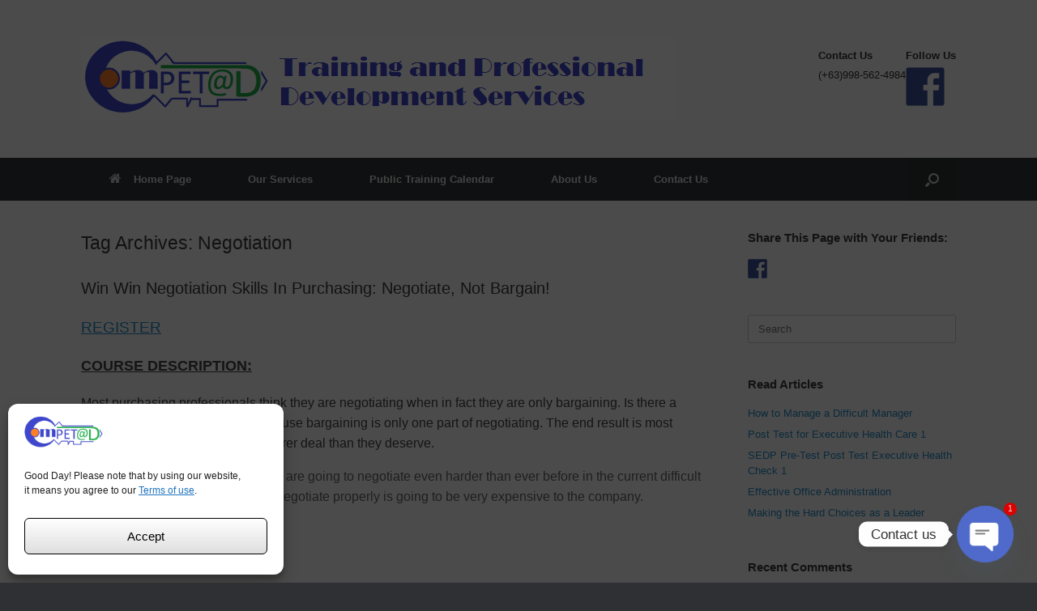

--- FILE ---
content_type: text/html; charset=UTF-8
request_url: https://competad.com/tag/negotiation/
body_size: 24768
content:
<!DOCTYPE html>
<html lang="en">
<head><style>img.lazy{min-height:1px}</style><link href="https://competad.com/wp-content/plugins/w3-total-cache/pub/js/lazyload.min.js" as="script">
	<meta charset="UTF-8" />
	<meta http-equiv="X-UA-Compatible" content="IE=10" />
	<link rel="profile" href="http://gmpg.org/xfn/11" />
	<link rel="pingback" href="https://competad.com/xmlrpc.php" />
	<title>Negotiation</title>
<meta name='robots' content='max-image-preview:large' />
	<style>img:is([sizes="auto" i], [sizes^="auto," i]) { contain-intrinsic-size: 3000px 1500px }</style>
	<link rel='dns-prefetch' href='//ws.sharethis.com' />
<link rel="alternate" type="application/rss+xml" title=" &raquo; Feed" href="https://competad.com/feed/" />
<link rel="alternate" type="application/rss+xml" title=" &raquo; Comments Feed" href="https://competad.com/comments/feed/" />
<link rel="alternate" type="text/calendar" title=" &raquo; iCal Feed" href="https://competad.com/events/?ical=1" />
<link rel="alternate" type="application/rss+xml" title=" &raquo; Negotiation Tag Feed" href="https://competad.com/tag/negotiation/feed/" />
<script type="text/javascript">
/* <![CDATA[ */
window._wpemojiSettings = {"baseUrl":"https:\/\/s.w.org\/images\/core\/emoji\/16.0.1\/72x72\/","ext":".png","svgUrl":"https:\/\/s.w.org\/images\/core\/emoji\/16.0.1\/svg\/","svgExt":".svg","source":{"concatemoji":"https:\/\/competad.com\/wp-includes\/js\/wp-emoji-release.min.js?ver=6.8.3"}};
/*! This file is auto-generated */
!function(s,n){var o,i,e;function c(e){try{var t={supportTests:e,timestamp:(new Date).valueOf()};sessionStorage.setItem(o,JSON.stringify(t))}catch(e){}}function p(e,t,n){e.clearRect(0,0,e.canvas.width,e.canvas.height),e.fillText(t,0,0);var t=new Uint32Array(e.getImageData(0,0,e.canvas.width,e.canvas.height).data),a=(e.clearRect(0,0,e.canvas.width,e.canvas.height),e.fillText(n,0,0),new Uint32Array(e.getImageData(0,0,e.canvas.width,e.canvas.height).data));return t.every(function(e,t){return e===a[t]})}function u(e,t){e.clearRect(0,0,e.canvas.width,e.canvas.height),e.fillText(t,0,0);for(var n=e.getImageData(16,16,1,1),a=0;a<n.data.length;a++)if(0!==n.data[a])return!1;return!0}function f(e,t,n,a){switch(t){case"flag":return n(e,"\ud83c\udff3\ufe0f\u200d\u26a7\ufe0f","\ud83c\udff3\ufe0f\u200b\u26a7\ufe0f")?!1:!n(e,"\ud83c\udde8\ud83c\uddf6","\ud83c\udde8\u200b\ud83c\uddf6")&&!n(e,"\ud83c\udff4\udb40\udc67\udb40\udc62\udb40\udc65\udb40\udc6e\udb40\udc67\udb40\udc7f","\ud83c\udff4\u200b\udb40\udc67\u200b\udb40\udc62\u200b\udb40\udc65\u200b\udb40\udc6e\u200b\udb40\udc67\u200b\udb40\udc7f");case"emoji":return!a(e,"\ud83e\udedf")}return!1}function g(e,t,n,a){var r="undefined"!=typeof WorkerGlobalScope&&self instanceof WorkerGlobalScope?new OffscreenCanvas(300,150):s.createElement("canvas"),o=r.getContext("2d",{willReadFrequently:!0}),i=(o.textBaseline="top",o.font="600 32px Arial",{});return e.forEach(function(e){i[e]=t(o,e,n,a)}),i}function t(e){var t=s.createElement("script");t.src=e,t.defer=!0,s.head.appendChild(t)}"undefined"!=typeof Promise&&(o="wpEmojiSettingsSupports",i=["flag","emoji"],n.supports={everything:!0,everythingExceptFlag:!0},e=new Promise(function(e){s.addEventListener("DOMContentLoaded",e,{once:!0})}),new Promise(function(t){var n=function(){try{var e=JSON.parse(sessionStorage.getItem(o));if("object"==typeof e&&"number"==typeof e.timestamp&&(new Date).valueOf()<e.timestamp+604800&&"object"==typeof e.supportTests)return e.supportTests}catch(e){}return null}();if(!n){if("undefined"!=typeof Worker&&"undefined"!=typeof OffscreenCanvas&&"undefined"!=typeof URL&&URL.createObjectURL&&"undefined"!=typeof Blob)try{var e="postMessage("+g.toString()+"("+[JSON.stringify(i),f.toString(),p.toString(),u.toString()].join(",")+"));",a=new Blob([e],{type:"text/javascript"}),r=new Worker(URL.createObjectURL(a),{name:"wpTestEmojiSupports"});return void(r.onmessage=function(e){c(n=e.data),r.terminate(),t(n)})}catch(e){}c(n=g(i,f,p,u))}t(n)}).then(function(e){for(var t in e)n.supports[t]=e[t],n.supports.everything=n.supports.everything&&n.supports[t],"flag"!==t&&(n.supports.everythingExceptFlag=n.supports.everythingExceptFlag&&n.supports[t]);n.supports.everythingExceptFlag=n.supports.everythingExceptFlag&&!n.supports.flag,n.DOMReady=!1,n.readyCallback=function(){n.DOMReady=!0}}).then(function(){return e}).then(function(){var e;n.supports.everything||(n.readyCallback(),(e=n.source||{}).concatemoji?t(e.concatemoji):e.wpemoji&&e.twemoji&&(t(e.twemoji),t(e.wpemoji)))}))}((window,document),window._wpemojiSettings);
/* ]]> */
</script>
<style id='wp-emoji-styles-inline-css' type='text/css'>

	img.wp-smiley, img.emoji {
		display: inline !important;
		border: none !important;
		box-shadow: none !important;
		height: 1em !important;
		width: 1em !important;
		margin: 0 0.07em !important;
		vertical-align: -0.1em !important;
		background: none !important;
		padding: 0 !important;
	}
</style>
<link rel='stylesheet' id='wp-block-library-css' href='https://competad.com/wp-includes/css/dist/block-library/style.min.css?ver=6.8.3' type='text/css' media='all' />
<style id='classic-theme-styles-inline-css' type='text/css'>
/*! This file is auto-generated */
.wp-block-button__link{color:#fff;background-color:#32373c;border-radius:9999px;box-shadow:none;text-decoration:none;padding:calc(.667em + 2px) calc(1.333em + 2px);font-size:1.125em}.wp-block-file__button{background:#32373c;color:#fff;text-decoration:none}
</style>
<style id='global-styles-inline-css' type='text/css'>
:root{--wp--preset--aspect-ratio--square: 1;--wp--preset--aspect-ratio--4-3: 4/3;--wp--preset--aspect-ratio--3-4: 3/4;--wp--preset--aspect-ratio--3-2: 3/2;--wp--preset--aspect-ratio--2-3: 2/3;--wp--preset--aspect-ratio--16-9: 16/9;--wp--preset--aspect-ratio--9-16: 9/16;--wp--preset--color--black: #000000;--wp--preset--color--cyan-bluish-gray: #abb8c3;--wp--preset--color--white: #ffffff;--wp--preset--color--pale-pink: #f78da7;--wp--preset--color--vivid-red: #cf2e2e;--wp--preset--color--luminous-vivid-orange: #ff6900;--wp--preset--color--luminous-vivid-amber: #fcb900;--wp--preset--color--light-green-cyan: #7bdcb5;--wp--preset--color--vivid-green-cyan: #00d084;--wp--preset--color--pale-cyan-blue: #8ed1fc;--wp--preset--color--vivid-cyan-blue: #0693e3;--wp--preset--color--vivid-purple: #9b51e0;--wp--preset--gradient--vivid-cyan-blue-to-vivid-purple: linear-gradient(135deg,rgba(6,147,227,1) 0%,rgb(155,81,224) 100%);--wp--preset--gradient--light-green-cyan-to-vivid-green-cyan: linear-gradient(135deg,rgb(122,220,180) 0%,rgb(0,208,130) 100%);--wp--preset--gradient--luminous-vivid-amber-to-luminous-vivid-orange: linear-gradient(135deg,rgba(252,185,0,1) 0%,rgba(255,105,0,1) 100%);--wp--preset--gradient--luminous-vivid-orange-to-vivid-red: linear-gradient(135deg,rgba(255,105,0,1) 0%,rgb(207,46,46) 100%);--wp--preset--gradient--very-light-gray-to-cyan-bluish-gray: linear-gradient(135deg,rgb(238,238,238) 0%,rgb(169,184,195) 100%);--wp--preset--gradient--cool-to-warm-spectrum: linear-gradient(135deg,rgb(74,234,220) 0%,rgb(151,120,209) 20%,rgb(207,42,186) 40%,rgb(238,44,130) 60%,rgb(251,105,98) 80%,rgb(254,248,76) 100%);--wp--preset--gradient--blush-light-purple: linear-gradient(135deg,rgb(255,206,236) 0%,rgb(152,150,240) 100%);--wp--preset--gradient--blush-bordeaux: linear-gradient(135deg,rgb(254,205,165) 0%,rgb(254,45,45) 50%,rgb(107,0,62) 100%);--wp--preset--gradient--luminous-dusk: linear-gradient(135deg,rgb(255,203,112) 0%,rgb(199,81,192) 50%,rgb(65,88,208) 100%);--wp--preset--gradient--pale-ocean: linear-gradient(135deg,rgb(255,245,203) 0%,rgb(182,227,212) 50%,rgb(51,167,181) 100%);--wp--preset--gradient--electric-grass: linear-gradient(135deg,rgb(202,248,128) 0%,rgb(113,206,126) 100%);--wp--preset--gradient--midnight: linear-gradient(135deg,rgb(2,3,129) 0%,rgb(40,116,252) 100%);--wp--preset--font-size--small: 13px;--wp--preset--font-size--medium: 20px;--wp--preset--font-size--large: 36px;--wp--preset--font-size--x-large: 42px;--wp--preset--spacing--20: 0.44rem;--wp--preset--spacing--30: 0.67rem;--wp--preset--spacing--40: 1rem;--wp--preset--spacing--50: 1.5rem;--wp--preset--spacing--60: 2.25rem;--wp--preset--spacing--70: 3.38rem;--wp--preset--spacing--80: 5.06rem;--wp--preset--shadow--natural: 6px 6px 9px rgba(0, 0, 0, 0.2);--wp--preset--shadow--deep: 12px 12px 50px rgba(0, 0, 0, 0.4);--wp--preset--shadow--sharp: 6px 6px 0px rgba(0, 0, 0, 0.2);--wp--preset--shadow--outlined: 6px 6px 0px -3px rgba(255, 255, 255, 1), 6px 6px rgba(0, 0, 0, 1);--wp--preset--shadow--crisp: 6px 6px 0px rgba(0, 0, 0, 1);}:where(.is-layout-flex){gap: 0.5em;}:where(.is-layout-grid){gap: 0.5em;}body .is-layout-flex{display: flex;}.is-layout-flex{flex-wrap: wrap;align-items: center;}.is-layout-flex > :is(*, div){margin: 0;}body .is-layout-grid{display: grid;}.is-layout-grid > :is(*, div){margin: 0;}:where(.wp-block-columns.is-layout-flex){gap: 2em;}:where(.wp-block-columns.is-layout-grid){gap: 2em;}:where(.wp-block-post-template.is-layout-flex){gap: 1.25em;}:where(.wp-block-post-template.is-layout-grid){gap: 1.25em;}.has-black-color{color: var(--wp--preset--color--black) !important;}.has-cyan-bluish-gray-color{color: var(--wp--preset--color--cyan-bluish-gray) !important;}.has-white-color{color: var(--wp--preset--color--white) !important;}.has-pale-pink-color{color: var(--wp--preset--color--pale-pink) !important;}.has-vivid-red-color{color: var(--wp--preset--color--vivid-red) !important;}.has-luminous-vivid-orange-color{color: var(--wp--preset--color--luminous-vivid-orange) !important;}.has-luminous-vivid-amber-color{color: var(--wp--preset--color--luminous-vivid-amber) !important;}.has-light-green-cyan-color{color: var(--wp--preset--color--light-green-cyan) !important;}.has-vivid-green-cyan-color{color: var(--wp--preset--color--vivid-green-cyan) !important;}.has-pale-cyan-blue-color{color: var(--wp--preset--color--pale-cyan-blue) !important;}.has-vivid-cyan-blue-color{color: var(--wp--preset--color--vivid-cyan-blue) !important;}.has-vivid-purple-color{color: var(--wp--preset--color--vivid-purple) !important;}.has-black-background-color{background-color: var(--wp--preset--color--black) !important;}.has-cyan-bluish-gray-background-color{background-color: var(--wp--preset--color--cyan-bluish-gray) !important;}.has-white-background-color{background-color: var(--wp--preset--color--white) !important;}.has-pale-pink-background-color{background-color: var(--wp--preset--color--pale-pink) !important;}.has-vivid-red-background-color{background-color: var(--wp--preset--color--vivid-red) !important;}.has-luminous-vivid-orange-background-color{background-color: var(--wp--preset--color--luminous-vivid-orange) !important;}.has-luminous-vivid-amber-background-color{background-color: var(--wp--preset--color--luminous-vivid-amber) !important;}.has-light-green-cyan-background-color{background-color: var(--wp--preset--color--light-green-cyan) !important;}.has-vivid-green-cyan-background-color{background-color: var(--wp--preset--color--vivid-green-cyan) !important;}.has-pale-cyan-blue-background-color{background-color: var(--wp--preset--color--pale-cyan-blue) !important;}.has-vivid-cyan-blue-background-color{background-color: var(--wp--preset--color--vivid-cyan-blue) !important;}.has-vivid-purple-background-color{background-color: var(--wp--preset--color--vivid-purple) !important;}.has-black-border-color{border-color: var(--wp--preset--color--black) !important;}.has-cyan-bluish-gray-border-color{border-color: var(--wp--preset--color--cyan-bluish-gray) !important;}.has-white-border-color{border-color: var(--wp--preset--color--white) !important;}.has-pale-pink-border-color{border-color: var(--wp--preset--color--pale-pink) !important;}.has-vivid-red-border-color{border-color: var(--wp--preset--color--vivid-red) !important;}.has-luminous-vivid-orange-border-color{border-color: var(--wp--preset--color--luminous-vivid-orange) !important;}.has-luminous-vivid-amber-border-color{border-color: var(--wp--preset--color--luminous-vivid-amber) !important;}.has-light-green-cyan-border-color{border-color: var(--wp--preset--color--light-green-cyan) !important;}.has-vivid-green-cyan-border-color{border-color: var(--wp--preset--color--vivid-green-cyan) !important;}.has-pale-cyan-blue-border-color{border-color: var(--wp--preset--color--pale-cyan-blue) !important;}.has-vivid-cyan-blue-border-color{border-color: var(--wp--preset--color--vivid-cyan-blue) !important;}.has-vivid-purple-border-color{border-color: var(--wp--preset--color--vivid-purple) !important;}.has-vivid-cyan-blue-to-vivid-purple-gradient-background{background: var(--wp--preset--gradient--vivid-cyan-blue-to-vivid-purple) !important;}.has-light-green-cyan-to-vivid-green-cyan-gradient-background{background: var(--wp--preset--gradient--light-green-cyan-to-vivid-green-cyan) !important;}.has-luminous-vivid-amber-to-luminous-vivid-orange-gradient-background{background: var(--wp--preset--gradient--luminous-vivid-amber-to-luminous-vivid-orange) !important;}.has-luminous-vivid-orange-to-vivid-red-gradient-background{background: var(--wp--preset--gradient--luminous-vivid-orange-to-vivid-red) !important;}.has-very-light-gray-to-cyan-bluish-gray-gradient-background{background: var(--wp--preset--gradient--very-light-gray-to-cyan-bluish-gray) !important;}.has-cool-to-warm-spectrum-gradient-background{background: var(--wp--preset--gradient--cool-to-warm-spectrum) !important;}.has-blush-light-purple-gradient-background{background: var(--wp--preset--gradient--blush-light-purple) !important;}.has-blush-bordeaux-gradient-background{background: var(--wp--preset--gradient--blush-bordeaux) !important;}.has-luminous-dusk-gradient-background{background: var(--wp--preset--gradient--luminous-dusk) !important;}.has-pale-ocean-gradient-background{background: var(--wp--preset--gradient--pale-ocean) !important;}.has-electric-grass-gradient-background{background: var(--wp--preset--gradient--electric-grass) !important;}.has-midnight-gradient-background{background: var(--wp--preset--gradient--midnight) !important;}.has-small-font-size{font-size: var(--wp--preset--font-size--small) !important;}.has-medium-font-size{font-size: var(--wp--preset--font-size--medium) !important;}.has-large-font-size{font-size: var(--wp--preset--font-size--large) !important;}.has-x-large-font-size{font-size: var(--wp--preset--font-size--x-large) !important;}
:where(.wp-block-post-template.is-layout-flex){gap: 1.25em;}:where(.wp-block-post-template.is-layout-grid){gap: 1.25em;}
:where(.wp-block-columns.is-layout-flex){gap: 2em;}:where(.wp-block-columns.is-layout-grid){gap: 2em;}
:root :where(.wp-block-pullquote){font-size: 1.5em;line-height: 1.6;}
</style>
<link rel='stylesheet' id='bbp-default-css' href='https://competad.com/wp-content/plugins/bbpress/templates/default/css/bbpress.min.css?ver=2.6.14' type='text/css' media='all' />
<link rel='stylesheet' id='symple_shortcode_styles-css' href='https://competad.com/wp-content/plugins/symple-shortcodes/shortcodes/css/symple_shortcodes_styles.css?ver=6.8.3' type='text/css' media='all' />
<link rel='stylesheet' id='cmplz-general-css' href='https://competad.com/wp-content/plugins/complianz-gdpr/assets/css/cookieblocker.min.css?ver=1767651525' type='text/css' media='all' />
<link rel='stylesheet' id='vantage-style-css' href='https://competad.com/wp-content/themes/vantage/style.css?ver=1.20.32' type='text/css' media='all' />
<link rel='stylesheet' id='font-awesome-css' href='https://competad.com/wp-content/plugins/symple-shortcodes/shortcodes/css/font-awesome.min.css?ver=6.8.3' type='text/css' media='all' />
<link rel='stylesheet' id='siteorigin-mobilenav-css' href='https://competad.com/wp-content/themes/vantage/inc/mobilenav/css/mobilenav.css?ver=1.20.32' type='text/css' media='all' />
<link rel='stylesheet' id='chaty-front-css-css' href='https://competad.com/wp-content/plugins/chaty/css/chaty-front.min.css?ver=3.5.11719824012' type='text/css' media='all' />
<script type="text/javascript" src="https://competad.com/wp-includes/js/tinymce/tinymce.min.js?ver=49110-20250317" id="wp-tinymce-root-js"></script>
<script type="text/javascript" src="https://competad.com/wp-includes/js/tinymce/plugins/compat3x/plugin.min.js?ver=49110-20250317" id="wp-tinymce-js"></script>
<script type="text/javascript" src="https://competad.com/wp-includes/js/jquery/jquery.min.js?ver=3.7.1" id="jquery-core-js"></script>
<script type="text/javascript" src="https://competad.com/wp-includes/js/jquery/jquery-migrate.min.js?ver=3.4.1" id="jquery-migrate-js"></script>
<script type="text/javascript" src="https://competad.com/wp-content/themes/vantage/js/jquery.flexslider.min.js?ver=2.1" id="jquery-flexslider-js"></script>
<script type="text/javascript" src="https://competad.com/wp-content/themes/vantage/js/jquery.touchSwipe.min.js?ver=1.6.6" id="jquery-touchswipe-js"></script>
<script type="text/javascript" id="vantage-main-js-extra">
/* <![CDATA[ */
var vantage = {"fitvids":"1"};
/* ]]> */
</script>
<script type="text/javascript" src="https://competad.com/wp-content/themes/vantage/js/jquery.theme-main.min.js?ver=1.20.32" id="vantage-main-js"></script>
<script type="text/javascript" src="https://competad.com/wp-content/themes/vantage/js/jquery.fitvids.min.js?ver=1.0" id="jquery-fitvids-js"></script>
<!--[if lt IE 9]>
<script type="text/javascript" src="https://competad.com/wp-content/themes/vantage/js/html5.min.js?ver=3.7.3" id="vantage-html5-js"></script>
<![endif]-->
<!--[if (gte IE 6)&(lte IE 8)]>
<script type="text/javascript" src="https://competad.com/wp-content/themes/vantage/js/selectivizr.min.js?ver=1.0.3b" id="vantage-selectivizr-js"></script>
<![endif]-->
<script type="text/javascript" id="siteorigin-mobilenav-js-extra">
/* <![CDATA[ */
var mobileNav = {"search":{"url":"https:\/\/competad.com","placeholder":"Search"},"text":{"navigate":"Menu","back":"Back","close":"Close"},"nextIconUrl":"https:\/\/competad.com\/wp-content\/themes\/vantage\/inc\/mobilenav\/images\/next.png","mobileMenuClose":"<i class=\"fa fa-times\"><\/i>"};
/* ]]> */
</script>
<script type="text/javascript" src="https://competad.com/wp-content/themes/vantage/inc/mobilenav/js/mobilenav.min.js?ver=1.20.32" id="siteorigin-mobilenav-js"></script>
<script id='st_insights_js' type="text/javascript" src="https://ws.sharethis.com/button/st_insights.js?publisher=eba0f3ba-f9ab-408c-bc68-c28af5afe749&amp;product=feather&amp;ver=1767651623" id="feather-sharethis-js"></script>
<link rel="https://api.w.org/" href="https://competad.com/wp-json/" /><link rel="alternate" title="JSON" type="application/json" href="https://competad.com/wp-json/wp/v2/tags/66" /><link rel="EditURI" type="application/rsd+xml" title="RSD" href="https://competad.com/xmlrpc.php?rsd" />
<meta name="generator" content="WordPress 6.8.3" />
<meta name="tec-api-version" content="v1"><meta name="tec-api-origin" content="https://competad.com"><link rel="alternate" href="https://competad.com/wp-json/tribe/events/v1/events/?tags=negotiation" />			<style>.cmplz-hidden {
					display: none !important;
				}</style><meta name="viewport" content="width=device-width, initial-scale=1" />			<style type="text/css">
				.so-mobilenav-mobile + * { display: none; }
				@media screen and (max-width: 768px) { .so-mobilenav-mobile + * { display: block; } .so-mobilenav-standard + * { display: none; } .site-navigation #search-icon { display: none; } .has-menu-search .main-navigation ul { margin-right: 0 !important; }
				
								}
			</style>
		<style type="text/css">.recentcomments a{display:inline !important;padding:0 !important;margin:0 !important;}</style>
<style type="text/css"></style>
<style>
.synved-social-resolution-single {
display: inline-block;
}
.synved-social-resolution-normal {
display: inline-block;
}
.synved-social-resolution-hidef {
display: none;
}

@media only screen and (min--moz-device-pixel-ratio: 2),
only screen and (-o-min-device-pixel-ratio: 2/1),
only screen and (-webkit-min-device-pixel-ratio: 2),
only screen and (min-device-pixel-ratio: 2),
only screen and (min-resolution: 2dppx),
only screen and (min-resolution: 192dpi) {
	.synved-social-resolution-normal {
	display: none;
	}
	.synved-social-resolution-hidef {
	display: inline-block;
	}
}
</style>		<style type="text/css" media="screen">
			#footer-widgets .widget { width: 100%; }
			#masthead-widgets .widget { width: 100%; }
		</style>
		<style type="text/css" id="customizer-css">#masthead.site-header .hgroup .site-title, #masthead.masthead-logo-in-menu .logo > .site-title { font-size: 36px } a.button, button, html input[type="button"], input[type="reset"], input[type="submit"], .post-navigation a, #image-navigation a, article.post .more-link, article.page .more-link, .paging-navigation a, .woocommerce #page-wrapper .button, .woocommerce a.button, .woocommerce .checkout-button, .woocommerce input.button, #infinite-handle span button { text-shadow: none } a.button, button, html input[type="button"], input[type="reset"], input[type="submit"], .post-navigation a, #image-navigation a, article.post .more-link, article.page .more-link, .paging-navigation a, .woocommerce #page-wrapper .button, .woocommerce a.button, .woocommerce .checkout-button, .woocommerce input.button, .woocommerce #respond input#submit.alt, .woocommerce a.button.alt, .woocommerce button.button.alt, .woocommerce input.button.alt, #infinite-handle span { -webkit-box-shadow: none; -moz-box-shadow: none; box-shadow: none } </style><link rel="icon" href="https://competad.com/wp-content/uploads/2015/07/cropped-Competad-Logo-1-v4-cropped-32x32.png" sizes="32x32" />
<link rel="icon" href="https://competad.com/wp-content/uploads/2015/07/cropped-Competad-Logo-1-v4-cropped-192x192.png" sizes="192x192" />
<link rel="apple-touch-icon" href="https://competad.com/wp-content/uploads/2015/07/cropped-Competad-Logo-1-v4-cropped-180x180.png" />
<meta name="msapplication-TileImage" content="https://competad.com/wp-content/uploads/2015/07/cropped-Competad-Logo-1-v4-cropped-270x270.png" />
</head>

<body data-cmplz=1 class="archive tag tag-negotiation tag-66 wp-custom-logo wp-theme-vantage symple-shortcodes  symple-shortcodes-responsive tribe-no-js metaslider-plugin responsive layout-full no-js has-sidebar has-menu-search page-layout-default mobilenav">

<script type="text/javascript" id="bbp-swap-no-js-body-class">
	document.body.className = document.body.className.replace( 'bbp-no-js', 'bbp-js' );
</script>



<div id="page-wrapper">

	<a class="skip-link screen-reader-text" href="#content">Skip to content</a>

	
	
		<header id="masthead" class="site-header" role="banner">

	<div class="hgroup full-container ">

		
			<div class="logo-wrapper">
				<a href="https://competad.com/" title="" rel="home" class="logo">
					<img src="data:image/svg+xml,%3Csvg%20xmlns='http://www.w3.org/2000/svg'%20viewBox='0%200%20733%20105'%3E%3C/svg%3E" data-src="https://competad.com/wp-content/uploads/2015/08/Small-Logo-Header.png"  class="logo-height-constrain lazy"  width="733"  height="105"  alt=" Logo"  />				</a>
							</div>

			
				<div id="header-sidebar" class="no-logo-overlay">
					<aside id="text-2" class="widget widget_text"><h3 class="widget-title">Contact Us</h3>			<div class="textwidget"><p>(+63)998-562-4984</p>
</div>
		</aside><aside id="synved_social_follow-3" class="widget widget_synved_social_follow"><h3 class="widget-title">Follow Us</h3><div><a class="synved-social-button synved-social-button-follow synved-social-size-48 synved-social-resolution-single synved-social-provider-facebook nolightbox" data-provider="facebook" target="_blank" rel="nofollow" title="Follow us on Facebook" href="https://www.facebook.com/COMPETAD/" style="font-size: 0px;width:48px;height:48px;margin:0;margin-bottom:5px"><img alt="Facebook" title="Follow us on Facebook" class="synved-share-image synved-social-image synved-social-image-follow lazy" width="48" height="48" style="display: inline;width:48px;height:48px;margin: 0;padding: 0;border: none;box-shadow: none" src="data:image/svg+xml,%3Csvg%20xmlns='http://www.w3.org/2000/svg'%20viewBox='0%200%2048%2048'%3E%3C/svg%3E" data-src="https://competad.com/wp-content/plugins/social-media-feather/synved-social/image/social/regular/96x96/facebook.png" /></a></div></aside>				</div>

			
		
	</div><!-- .hgroup.full-container -->

	
<nav class="site-navigation main-navigation primary use-vantage-sticky-menu use-sticky-menu mobile-navigation">

	<div class="full-container">
				
		<div class="main-navigation-container">
			<div id="so-mobilenav-standard-1" data-id="1" class="so-mobilenav-standard"></div><div class="menu-main-menu-2-container"><ul id="menu-main-menu-2" class="menu"><li id="menu-item-69" class="menu-item menu-item-type-post_type menu-item-object-page menu-item-home menu-item-69"><a href="https://competad.com/"><span class="fa fa-home"></span>Home Page</a></li>
<li id="menu-item-71" class="menu-item menu-item-type-post_type menu-item-object-page menu-item-has-children menu-item-71"><a href="https://competad.com/training-programs/">Our Services</a>
<ul class="sub-menu">
	<li id="menu-item-2125" class="menu-item menu-item-type-post_type menu-item-object-page menu-item-2125"><a href="https://competad.com/training-programs/training-and-workshops/"><b>Training and Workshops</b></a></li>
	<li id="menu-item-2075" class="menu-item menu-item-type-post_type menu-item-object-page menu-item-2075"><a href="https://competad.com/training-programs/e-workshops-webinar/"><b>e-Workshops (Webinar)</b></a></li>
	<li id="menu-item-2074" class="menu-item menu-item-type-post_type menu-item-object-page menu-item-2074"><a href="https://competad.com/training-programs/policy-creation-consultancy-services-2/"><b>Policy Creation &#038; Consultancy Services</b></a></li>
	<li id="menu-item-2101" class="menu-item menu-item-type-post_type menu-item-object-page menu-item-2101"><a href="https://competad.com/training-programs/multimedia-learning-and-video-presentations/"><b>Multimedia Learning and Video Presentations</b></a></li>
	<li id="menu-item-5897" class="menu-item menu-item-type-post_type menu-item-object-page menu-item-5897"><a href="https://competad.com/training-programs/mgplaphome/">MGP Leadership Assessment Program</a></li>
</ul>
</li>
<li id="menu-item-194" class="menu-item menu-item-type-custom menu-item-object-custom menu-item-194"><a href="https://competad.com/events/"><span class="icon"></span>Public Training Calendar</a></li>
<li id="menu-item-60" class="menu-item menu-item-type-post_type menu-item-object-page menu-item-has-children menu-item-60"><a href="https://competad.com/about-us/">About Us</a>
<ul class="sub-menu">
	<li id="menu-item-2073" class="menu-item menu-item-type-post_type menu-item-object-page menu-item-privacy-policy menu-item-2073"><a rel="privacy-policy" href="https://competad.com/about-us/competad-terms-of-service/">COMPETAD Terms of Service</a></li>
	<li id="menu-item-7336" class="menu-item menu-item-type-post_type menu-item-object-page menu-item-7336"><a href="https://competad.com/standard-operating-procedures-manual/">Standard Operating Procedures Manual</a></li>
</ul>
</li>
<li id="menu-item-64" class="menu-item menu-item-type-post_type menu-item-object-page menu-item-has-children menu-item-64"><a href="https://competad.com/contact-us/">Contact Us</a>
<ul class="sub-menu">
	<li id="menu-item-1141" class="menu-item menu-item-type-post_type menu-item-object-page menu-item-1141"><a href="https://competad.com/contact-us/public-training-registration-form/">Registration Form</a></li>
	<li id="menu-item-5665" class="menu-item menu-item-type-post_type menu-item-object-page menu-item-5665"><a href="https://competad.com/contact-us/job-opportunity-sales-and-marketing-specialist/"><B>Job Opportunity: Sales and Marketing Specialist</B></a></li>
</ul>
</li>
</ul></div><div id="so-mobilenav-mobile-1" data-id="1" class="so-mobilenav-mobile"></div><div class="menu-mobilenav-container"><ul id="mobile-nav-item-wrap-1" class="menu"><li><a href="#" class="mobilenav-main-link" data-id="1"><span class="mobile-nav-icon"></span><span class="mobilenav-main-link-text">Menu</span></a></li></ul></div>		</div>

					<div id="search-icon">
				<div id="search-icon-icon" tabindex="0" role="button" aria-label="Open the search"><div class="vantage-icon-search"></div></div>
				
<form method="get" class="searchform" action="https://competad.com/" role="search">
	<label for="search-form" class="screen-reader-text">Search for:</label>
	<input type="search" name="s" class="field" id="search-form" value="" placeholder="Search"/>
</form>
			</div>
					</div>
</nav><!-- .site-navigation .main-navigation -->

</header><!-- #masthead .site-header -->

	
	
	
	
	<div id="main" class="site-main">
		<div class="full-container">
			
<section id="primary" class="content-area">
	<div id="content" class="site-content" role="main">

		<header class="page-header">
			<h1 id="page-title">Tag Archives: <span>Negotiation</span></h1>
					</header><!-- .page-header -->

		
		
		
<article id="post-412" class="post-412 tribe_events type-tribe_events status-publish hentry tag-competad tag-negotiation tag-purchasing tag-sales tag-seminar tag-training tag-workshop tribe_events_cat-public-training cat_public-training post">

	
	<div class="entry-main">

		
		<header class="entry-header">
			
			<h1 class="entry-title"><a href="https://competad.com/event/win-win-negotiation-skills-in-purchasing-negotiate-not-bargain/" title="Permalink to Win Win Negotiation Skills In Purchasing: Negotiate, Not Bargain!" rel="bookmark">Win Win Negotiation Skills In Purchasing: Negotiate, Not Bargain!</a></h1>

			
		</header><!-- .entry-header -->

					<div class="entry-content">
				<script type="text/javascript" id="metaslider-flex-slider-js-after">
/* <![CDATA[ */
var metaslider_54 = function($) {
            $('#metaslider_54').flexslider({ 
                slideshowSpeed:3000,
                animation:"fade",
                controlNav:false,
                directionNav:true,
                pauseOnHover:true,
                direction:"horizontal",
                reverse:false,
                keyboard:false,
                touch:true,
                animationSpeed:700,
                prevText:"&lt;",
                nextText:"&gt;",
                smoothHeight:false,
                fadeFirstSlide:false,
                slideshow:true,
                pausePlay:false,
                showPlayText:false,
                playText:false,
                pauseText:false,
                start: function(slider) {
                slider.find('.flex-prev').attr('aria-label', 'Previous');
                    slider.find('.flex-next').attr('aria-label', 'Next');
                
                // Function to disable focusable elements in aria-hidden slides
                function disableAriaHiddenFocusableElements() {
                    var slider_ = $('#metaslider_54');
                    
                    // Disable focusable elements in slides with aria-hidden='true'
                    slider_.find('.slides li[aria-hidden="true"] a, .slides li[aria-hidden="true"] button, .slides li[aria-hidden="true"] input, .slides li[aria-hidden="true"] select, .slides li[aria-hidden="true"] textarea, .slides li[aria-hidden="true"] [tabindex]:not([tabindex="-1"])').attr('tabindex', '-1');
                    
                    // Disable focusable elements in cloned slides (these should never be focusable)
                    slider_.find('.slides li.clone a, .slides li.clone button, .slides li.clone input, .slides li.clone select, .slides li.clone textarea, .slides li.clone [tabindex]:not([tabindex="-1"])').attr('tabindex', '-1');
                }
                
                // Initial setup
                disableAriaHiddenFocusableElements();
                
                // Observer for aria-hidden and clone changes
                if (typeof MutationObserver !== 'undefined') {
                    var ariaObserver = new MutationObserver(function(mutations) {
                        var shouldUpdate = false;
                        mutations.forEach(function(mutation) {
                            if (mutation.type === 'attributes' && mutation.attributeName === 'aria-hidden') {
                                shouldUpdate = true;
                            }
                            if (mutation.type === 'childList') {
                                // Check if cloned slides were added/removed
                                for (var i = 0; i < mutation.addedNodes.length; i++) {
                                    if (mutation.addedNodes[i].nodeType === 1 && 
                                        (mutation.addedNodes[i].classList.contains('clone') || 
                                         mutation.addedNodes[i].querySelector && mutation.addedNodes[i].querySelector('.clone'))) {
                                        shouldUpdate = true;
                                        break;
                                    }
                                }
                            }
                        });
                        if (shouldUpdate) {
                            setTimeout(disableAriaHiddenFocusableElements, 10);
                        }
                    });
                    
                    var targetNode = $('#metaslider_54')[0];
                    if (targetNode) {
                        ariaObserver.observe(targetNode, { 
                            attributes: true, 
                            attributeFilter: ['aria-hidden'],
                            childList: true,
                            subtree: true
                        });
                    }
                }
                
                },
                after: function(slider) {
                
                // Re-disable focusable elements after slide transitions
                var slider_ = $('#metaslider_54');
                
                // Disable focusable elements in slides with aria-hidden='true'
                slider_.find('.slides li[aria-hidden="true"] a, .slides li[aria-hidden="true"] button, .slides li[aria-hidden="true"] input, .slides li[aria-hidden="true"] select, .slides li[aria-hidden="true"] textarea, .slides li[aria-hidden="true"] [tabindex]:not([tabindex="-1"])').attr('tabindex', '-1');
                
                // Disable focusable elements in cloned slides
                slider_.find('.slides li.clone a, .slides li.clone button, .slides li.clone input, .slides li.clone select, .slides li.clone textarea, .slides li.clone [tabindex]:not([tabindex="-1"])').attr('tabindex', '-1');
                
                }
            });
            $(document).trigger('metaslider/initialized', '#metaslider_54');
        };
        var timer_metaslider_54 = function() {
            var slider = !window.jQuery ? window.setTimeout(timer_metaslider_54, 100) : !jQuery.isReady ? window.setTimeout(timer_metaslider_54, 1) : metaslider_54(window.jQuery);
        };
        timer_metaslider_54();
/* ]]> */
</script>
<h4><span style="font-size: 14pt; font-family: 'arial black', sans-serif;"><a href="https://competad.com/?p=555" target="_blank">REGISTER</a></span></h4>
<h4><strong><u>COURSE DESCRIPTION: </u></strong></h4>
<h5><span style="font-size: 12pt;">Most purchasing professionals think they are negotiating when in fact they are only bargaining. Is there a difference? Obviously! This is because bargaining is only one part of negotiating. The end result is most purchasing professionals get a poorer deal than they deserve.</span></h5>
<p><span style="font-size: 12pt;">Make no mistake about it; suppliers are going to negotiate even harder than ever before in the current difficult market conditions. The inability to negotiate properly is going to be very expensive to the company.</span></p>
<p>&nbsp;</p>
<h4><strong>COURSE OBJECTIVES:</strong></h4>
<p><span style="font-size: 12pt;">The overall objective of this two-day session is to impart the essential negotiation competencies to secure businesses on improved terms and conditions. It will also ensure that purchasing professionals are not &#8220;taken for a ride&#8221; by their customers.</span></p>
<h4><strong>WHO SHOULD ATTEND:</strong></h4>
<p><span style="font-size: 12pt;">This course/training is designed for those responsible for planning, analysis, control, and direction of the purchasing department. Representative titles include vice president or director of purchasing or director of logistics, buyers, branch managers, account managers and seasoned regional logistics managers and account executives, sales representatives. This session is equally applicable for those managing sales processes for services/products.</span></p>
<h4></h4>
<h4><span style="font-size: 14pt;"><strong>COURSE OUTLINE:</strong></span></h4>
<p style="padding-left: 60px;"><span style="font-size: 12pt;">The business case to negotiate</span></p>
<p style="padding-left: 60px;"><span style="font-size: 12pt;">Comparing negotiation with other resolution methods</span></p>
<p style="padding-left: 60px;"><span style="font-size: 12pt;">Common pitfalls that purchasing professionals fall into and how to avoid them</span></p>
<p style="padding-left: 60px;"><span style="font-size: 12pt;">The use of power in negotiation</span></p>
<p style="padding-left: 60px;"><span style="font-size: 12pt;">When NOT to negotiate</span></p>
<p style="padding-left: 60px;"><span style="font-size: 12pt;">Understanding own negotiation tendencies</span></p>
<p style="padding-left: 60px;"><span style="font-size: 12pt;">Strategies to improve and move away from our tendencies</span></p>
<p style="padding-left: 60px;"><span style="font-size: 12pt;">The phases of negotiation</span></p>
<p style="padding-left: 60px;"><span style="font-size: 12pt;">The 3 Ps</span></p>
<p style="padding-left: 60px;"><span style="font-size: 12pt;">Principles that good negotiators use</span></p>
<p style="padding-left: 60px;"><span style="font-size: 12pt;">Knowing where your company stand in the supplier’s eyes and implication on negotiation strategy</span></p>
<p>&nbsp;</p>
<p style="line-height: 28.65pt;"><span style="font-size: 17.0pt; font-family: 'Georgia','serif'; color: #333333;">

<!-- Fast Secure Contact Form plugin 4.0.37 - begin - FastSecureContactForm.com -->
<div style="clear:both;"></div>
Please fill the information below should you wish to register to any of our public training schedules.
<div id="FSContact2" style="width:99%; max-width:555px;">
<form action="https://competad.com/tag/negotiation/#FSContact2" id="fscf_form2" method="post">
<fieldset id="fscf_form_fieldset2" style="border:1px solid black; width:99%; max-width:550px; padding:10px;">
<legend>Public Training Application Form</legend>

<div id="fscf_required2">
  <span style="text-align:left;">*</span> <span style="text-align:left;">indicates required field</span>
</div>


<div id="fscf_div_clear2_0" style="clear:both;">
  <div id="fscf_div_field2_0" style="clear:left; float:left; width:99%; max-width:550px; margin-right:10px;">
    <div style="text-align:left; padding-top:5px;">
      <label style="text-align:left;" for="fscf_f_name2">First Name:<span style="text-align:left;">*</span></label>
    </div>
    <div style="text-align:left;">
	  <input style="text-align:left; margin:0; width:99%; max-width:250px;" type="text" id="fscf_f_name2" name="f_name" value=""  />
    </div>
    <div style="text-align:left; padding-top:5px;">
      <label style="text-align:left;" for="fscf_m_name2">Middle Name:</label>
    </div>
    <div style="text-align:left;">
      <input style="text-align:left; margin:0; width:99%; max-width:250px;" type="text" id="fscf_m_name2" name="m_name" value=""  />
    </div>
    <div style="text-align:left; padding-top:5px;">
      <label style="text-align:left;" for="fscf_l_name2">Last Name:<span style="text-align:left;">*</span></label>
    </div>
    <div style="text-align:left;">
	  <input style="text-align:left; margin:0; width:99%; max-width:250px;" type="text" id="fscf_l_name2" name="l_name" value=""  />
    </div>
  </div>
</div>

<div id="fscf_div_clear2_1" style="clear:both;">
  <div id="fscf_div_field2_1" style="clear:left; float:left; width:99%; max-width:550px; margin-right:10px;">
    <div style="text-align:left; padding-top:5px;">
      <label style="text-align:left;" for="fscf_email2">Email:<span style="text-align:left;">*</span></label>
    </div>
    <div style="text-align:left;">
      <input style="text-align:left; margin:0; width:99%; max-width:250px;" type="text" id="fscf_email2" name="email" value=""  readonly="readonly" />
    </div>
  </div>
</div>

<div id="fscf_div_clear2_4" style="clear:both;">
  <div id="fscf_div_field2_4" style="clear:left; float:left; width:99%; max-width:550px; margin-right:10px;">
    <div  id="fscf_label2_4" style="text-align:left; padding-top:5px;">
      <label style="text-align:left;" for="fscf_field2_4">Company Designation:</label>
    </div>
    <div style="text-align:left;">
      <input style="text-align:left; margin:0; width:99%; max-width:250px;" type="text" id="fscf_field2_4" name="Company-Designation" value=""  />
    </div>
  </div>
</div>

<div id="fscf_div_clear2_5" style="clear:both;">
  <div id="fscf_div_field2_5" style="clear:left; float:left; width:99%; max-width:550px; margin-right:10px;">
    <div  id="fscf_label2_5" style="text-align:left; padding-top:5px;">
      <label style="text-align:left;" for="fscf_field2_5">Contact Number:<span style="text-align:left;">*</span></label>
    </div>
    <div style="text-align:left;">
      <input style="text-align:left; margin:0; width:99%; max-width:250px;" type="text" id="fscf_field2_5" name="Contact-Number" value=""  />
    </div>
  </div>
</div>

<div id="fscf_div_clear2_6" style="clear:both;">
  <div id="fscf_div_field2_6" style="clear:left; float:left; width:99%; max-width:550px; margin-right:10px;">
    <div  id="fscf_label2_6" style="text-align:left; padding-top:5px;">
      <label style="text-align:left;" for="fscf_field2_6">Training Title (Please copy from your Source):<span style="text-align:left;">*</span></label>
    </div>
    <div style="text-align:left;">
      <input style="text-align:left; margin:0; width:99%; max-width:250px;" type="text" id="fscf_field2_6" name="Email" value=""  />
    </div>
  </div>
</div>

<div id="fscf_div_clear2_7" style="clear:both;">
  <div id="fscf_div_field2_7" style="clear:left; float:left; width:99%; max-width:550px; margin-right:10px;">
    <div  id="fscf_label2_7" style="text-align:left; padding-top:5px;">
      <label style="text-align:left;" for="fscf_field2_7">Training Date (Indicate the preferred date among the choices in the Public Training Calendar):<span style="text-align:left;">*</span></label>
    </div>
    <div style="text-align:left;">
      <input style="text-align:left; margin:0; width:99%; max-width:250px;" type="text" id="fscf_field2_7" name="Training-Date-Indicate-the-preferred-dat" value="mm/dd/yyyy"  size="15"  />
    </div>
  </div>
</div>

<div id="fscf_div_clear2_8" style="clear:both;">
  <div id="fscf_div_field2_8" style="clear:left; float:left; width:99%; max-width:550px; margin-right:10px;">
    <div  id="fscf_label2_8" style="text-align:left; padding-top:5px;">
      <label style="text-align:left;" for="fscf_field2_8">Company Name:</label>
    </div>
    <div style="text-align:left;">
      <input style="text-align:left; margin:0; width:99%; max-width:250px;" type="text" id="fscf_field2_8" name="Company-Details" value=""  />
    </div>
  </div>
</div>

<div id="fscf_div_clear2_9" style="clear:both;">
  <div id="fscf_div_field2_9" style="clear:left; float:left; width:99%; max-width:550px; margin-right:10px;">
    <div  id="fscf_label2_9" style="text-align:left; padding-top:5px;">
      <label style="text-align:left;" for="fscf_field2_9">Company TIN (for receipt purposes; company sponsored):</label>
    </div>
    <div style="text-align:left;">
      <input style="text-align:left; margin:0; width:99%; max-width:250px;" type="text" id="fscf_field2_9" name="Company-TIN" value=""  />
    </div>
  </div>
</div>

<div id="fscf_div_clear2_10" style="clear:both;">
  <div id="fscf_div_field2_10" style="clear:left; float:left; width:99%; max-width:550px; margin-right:10px;">
    <div  id="fscf_label2_10" style="text-align:left; padding-top:5px;">
      <label style="text-align:left;" for="fscf_field2_10">Company Address:</label>
    </div>
    <div style="text-align:left;">
      <input style="text-align:left; margin:0; width:99%; max-width:250px;" type="text" id="fscf_field2_10" name="Company-Address" value=""  />
    </div>
  </div>
</div>

<div id="fscf_div_clear2_11" style="clear:both;">
  <div id="fscf_div_field2_11" style="clear:left; float:left; width:99%; max-width:550px; margin-right:10px;">
    <div  id="fscf_label2_11" style="text-align:left; padding-top:5px;">
      <label style="text-align:left;" for="fscf_field2_11">Contact Person (e.g HR, Supervisor):</label>
    </div>
    <div style="text-align:left;">
      <input style="text-align:left; margin:0; width:99%; max-width:250px;" type="text" id="fscf_field2_11" name="Contact-Person-e-g-HR-Supervisor" value=""  />
    </div>
  </div>
</div>

<div id="fscf_div_clear2_12" style="clear:both;">
  <div id="fscf_div_field2_12" style="clear:left; float:left; width:99%; max-width:550px; margin-right:10px;">
    <div  id="fscf_label2_12" style="text-align:left; padding-top:5px;">
      <label style="text-align:left;" for="fscf_field2_12">Contact Person Email (if other than participant):</label>
    </div>
    <div style="text-align:left;">
      <input style="text-align:left; margin:0; width:99%; max-width:250px;" type="text" id="fscf_field2_12" name="Contact-Person-Email-if-other-than-appli" value=""  />
    </div>
  </div>
</div>

<div id="fscf_div_clear2_13" style="clear:both;">
  <div id="fscf_div_field2_13" style="clear:left; float:left; width:99%; max-width:550px; margin-right:10px;">
    <div  id="fscf_label2_13" style="text-align:left; padding-top:5px;">
      <label style="text-align:left;" for="fscf_field2_13">Company Phone (local of the contact person):</label>
    </div>
    <div style="text-align:left;">
      <input style="text-align:left; margin:0; width:99%; max-width:250px;" type="text" id="fscf_field2_13" name="Company-Phone-local-of-the-contact-perso" value=""  />
    </div>
  </div>
</div>

<div id="fscf_div_clear2_14" style="clear:both;">
  <div id="fscf_div_field2_14" style="clear:left; float:left; width:99%; max-width:550px; margin-right:10px;">
    <div  id="fscf_label2_14" style="text-align:left; padding-top:5px;">
      <label style="text-align:left;" for="fscf_field2_14">Dietary Restrictions (if applicable):</label>
    </div>
    <div style="text-align:left;">
      <input style="text-align:left; margin:0; width:99%; max-width:250px;" type="text" id="fscf_field2_14" name="Dietary-Restrictions" value=""  />
    </div>
  </div>
</div>

<div id="fscf_div_clear2_15" style="clear:both;">
  <div id="fscf_div_field2_15" style="clear:left; float:left; width:99%; max-width:550px; margin-right:10px;">
    <div  id="fscf_label2_15" style="text-align:left; padding-top:5px;">
      <label style="text-align:left;" for="fscf_field2_15">Business Style (for receipt purposes; company sponsored):</label>
    </div>
    <div style="text-align:left;">
      <input style="text-align:left; margin:0; width:99%; max-width:250px;" type="text" id="fscf_field2_15" name="Business-Style" value=""  />
    </div>
  </div>
</div>

<div id="fscf_div_clear2_16" style="clear:both;">
  <div id="fscf_div_field2_16" style="clear:left; float:left; width:99%; max-width:550px; margin-right:10px;">
    <div  id="fscf_label2_16" style="text-align:left; padding-top:5px;">
      <label style="text-align:left;" for="fscf_field2_16">Please Indicate how you learned about COMPETAD:</label>
    </div>
    <div style="text-align:left;">
      <select style="text-align:left;" id="fscf_field2_16" name="Please-Indicate-how-you-learned-about-CO[]">
        <option value="1">Facebook Ads</option>
        <option value="2">Direct Email</option>
        <option value="3">Phone Call</option>
        <option value="4">Friend Referral</option>
        <option value="5">Google Search</option>
        <option value="6">Linked In</option>
        <option value="7">Speedycourse.com</option>
        <option value="8">Others</option>
      </select>
    </div>
  </div>
</div>
<div style="clear:both;"></div>

<div style="text-align:left; padding-top:5px;">
</div>
<div id="fscf_captcha_image_div2" style="width:250px; height:65px; padding-top:2px;">
      <img class="lazy" decoding="async" id="fscf_captcha_image2" style="border-style:none; margin:0; padding:0px; padding-right:5px; float:left;" src="data:image/svg+xml,%3Csvg%20xmlns='http://www.w3.org/2000/svg'%20viewBox='0%200%20175%2060'%3E%3C/svg%3E" data-src="https://competad.com/wp-content/plugins/si-contact-form/captcha/securimage_show.php?prefix=dFoGoKk0qNJG5S45" width="175" height="60" alt="CAPTCHA Image" title="CAPTCHA Image" />
      <input id="fscf_captcha_prefix2" type="hidden" name="fscf_captcha_prefix2" value="dFoGoKk0qNJG5S45" />
     <div id="fscf_captcha_refresh2">
        <a href="#" rel="nofollow" title="Refresh Image" onclick="fscf_captcha_refresh('2','/wp-content/plugins/si-contact-form/captcha','https://competad.com/wp-content/plugins/si-contact-form/captcha/securimage_show.php?prefix='); return false;">
        <img class="lazy" decoding="async" src="data:image/svg+xml,%3Csvg%20xmlns='http://www.w3.org/2000/svg'%20viewBox='0%200%2022%2020'%3E%3C/svg%3E" data-src="https://competad.com/wp-content/plugins/si-contact-form/captcha/images/refresh.png" width="22" height="20" alt="Refresh Image" style="border-style:none; margin:0; padding:0px; vertical-align:bottom;" onclick="this.blur();" /></a>
     </div>
</div>

<div id="fscf_captcha_field2" style="text-align:left; padding-top:5px;">
     <label style="text-align:left;" for="fscf_captcha_code2">CAPTCHA Code:<span style="text-align:left;">*</span></label>
</div>
<div style="text-align:left;">
     <input style="text-align:left; margin:0; width:50px;" type="text" value="" id="fscf_captcha_code2" name="captcha_code"  />
</div>

<div id="fscf_submit_div2" style="text-align:left; clear:both; padding-top:15px;">
		<input type="submit" id="fscf_submit2" style="cursor:pointer; margin:0;" value="Submit"  onclick="this.disabled=true; this.value='Submitting...'; this.form.submit();" /> 
</div>
</fieldset>

<input type="hidden" name="fscf_submitted" value="0" />
<input type="hidden" name="fs_postonce_2" value="021493f326110b8c5d42d2136cb09644,1769967916" />
<input type="hidden" name="si_contact_action" value="send" />
<input type="hidden" name="form_id" value="2" />
<input type="hidden" name="mailto_id" value="1" />

</form>
</div>
<div style="clear:both;"></div>

<!-- Fast Secure Contact Form plugin 4.0.37 - end - FastSecureContactForm.com -->
</span></p>
<p style="line-height: 28.65pt; orphans: auto; text-align: start; widows: 1; -webkit-text-stroke-width: 0px; word-spacing: 0px;"><span style="font-size: 17.0pt; font-family: 'Georgia','serif'; color: #333333;"> </span></p>
<p style="line-height: 28.65pt; orphans: auto; text-align: start; widows: 1; -webkit-text-stroke-width: 0px; word-spacing: 0px;"><span style="font-size: 17.0pt; font-family: 'Georgia','serif'; color: #333333;"><div id="metaslider-id-54" style="max-width: 1200px; margin: 0 auto;" class="ml-slider-3-104-0 metaslider metaslider-flex metaslider-54 ml-slider ms-theme-default nav-hidden" role="region" aria-label="HomePage Slider" data-height="450" data-width="1200">
    <div id="metaslider_container_54">
        <div id="metaslider_54" class="flexslider">
            <ul class='slides'>
                <li style="display: block; width: 100%;" class="slide-4727 ms-image " aria-roledescription="slide" data-date="2022-04-08 14:11:31" data-filename="We-Are-CPD-Accredited-Metaslider.jpg" data-slide-type="image"><a href="http://competad.com/cpd-competad-and-the-pandemic/training-services" target="_self" aria-label="View Slide Details" class="metaslider_image_link"><img fetchpriority="high" decoding="async" src="data:image/svg+xml,%3Csvg%20xmlns='http://www.w3.org/2000/svg'%20viewBox='0%200%201200%20450'%3E%3C/svg%3E" data-src="https://competad.com/wp-content/uploads/2022/04/We-Are-CPD-Accredited-Metaslider.jpg" height="450" width="1200" alt="" class="slider-54 slide-4727 msDefaultImage lazy" title="We Are CPD Accredited - Metaslider" /></a></li>
                <li style="display: none; width: 100%;" class="slide-7920 ms-image " aria-roledescription="slide" data-date="2026-01-12 16:25:12" data-filename="Creative-Design-and-Layout-Flow-January.png" data-slide-type="image"><img decoding="async" src="data:image/svg+xml,%3Csvg%20xmlns='http://www.w3.org/2000/svg'%20viewBox='0%200%201200%20450'%3E%3C/svg%3E" data-src="https://competad.com/wp-content/uploads/2026/01/Creative-Design-and-Layout-Flow-January.png" height="450" width="1200" alt="" class="slider-54 slide-7920 msDefaultImage lazy" title="Creative Design and Layout Flow (January)" /></li>
                <li style="display: none; width: 100%;" class="slide-7930 ms-image " aria-roledescription="slide" data-date="2026-01-12 16:26:59" data-filename="SCADA-February.png" data-slide-type="image"><img decoding="async" src="data:image/svg+xml,%3Csvg%20xmlns='http://www.w3.org/2000/svg'%20viewBox='0%200%201200%20450'%3E%3C/svg%3E" data-src="https://competad.com/wp-content/uploads/2026/01/SCADA-February.png" height="450" width="1200" alt="" class="slider-54 slide-7930 msDefaultImage lazy" title="SCADA (February)" /></li>
                <li style="display: none; width: 100%;" class="slide-7152 ms-image " aria-roledescription="slide" data-date="2024-06-20 11:32:49" data-filename="banner-scaled-1200x450.jpg" data-slide-type="image"><img decoding="async" src="data:image/svg+xml,%3Csvg%20xmlns='http://www.w3.org/2000/svg'%20viewBox='0%200%201200%20450'%3E%3C/svg%3E" data-src="https://competad.com/wp-content/uploads/2024/06/banner-scaled-1200x450.jpg" height="450" width="1200" alt="" class="slider-54 slide-7152 msDefaultImage lazy" title="banner" /></li>
                <li style="display: none; width: 100%;" class="slide-7744 ms-image " aria-roledescription="slide" data-date="2025-06-30 16:43:41" data-filename="COVER-Web.jpg" data-slide-type="image"><img decoding="async" src="data:image/svg+xml,%3Csvg%20xmlns='http://www.w3.org/2000/svg'%20viewBox='0%200%201200%20450'%3E%3C/svg%3E" data-src="https://competad.com/wp-content/uploads/2025/03/COVER-Web.jpg" height="450" width="1200" alt="" class="slider-54 slide-7744 msDefaultImage lazy" title="COVER - Web" /></li>
                <li style="display: none; width: 100%;" class="slide-7931 ms-image " aria-roledescription="slide" data-date="2026-01-12 16:27:17" data-filename="STEP-UP-February.png" data-slide-type="image"><img decoding="async" src="data:image/svg+xml,%3Csvg%20xmlns='http://www.w3.org/2000/svg'%20viewBox='0%200%201200%20450'%3E%3C/svg%3E" data-src="https://competad.com/wp-content/uploads/2026/01/STEP-UP-February.png" height="450" width="1200" alt="" class="slider-54 slide-7931 msDefaultImage lazy" title="STEP UP (February)" /></li>
                <li style="display: none; width: 100%;" class="slide-7928 ms-image " aria-roledescription="slide" data-date="2026-01-12 16:26:39" data-filename="PQA-February.png" data-slide-type="image"><img decoding="async" src="data:image/svg+xml,%3Csvg%20xmlns='http://www.w3.org/2000/svg'%20viewBox='0%200%201200%20450'%3E%3C/svg%3E" data-src="https://competad.com/wp-content/uploads/2026/01/PQA-February.png" height="450" width="1200" alt="" class="slider-54 slide-7928 msDefaultImage lazy" title="PQA (February)" /></li>
                <li style="display: none; width: 100%;" class="slide-7926 ms-image " aria-roledescription="slide" data-date="2026-01-12 16:26:10" data-filename="Excel-Training-January.png" data-slide-type="image"><img decoding="async" src="data:image/svg+xml,%3Csvg%20xmlns='http://www.w3.org/2000/svg'%20viewBox='0%200%201200%20450'%3E%3C/svg%3E" data-src="https://competad.com/wp-content/uploads/2026/01/Excel-Training-January.png" height="450" width="1200" alt="" class="slider-54 slide-7926 msDefaultImage lazy" title="Excel Training (January)" /></li>
                <li style="display: none; width: 100%;" class="slide-5828 ms-image " aria-roledescription="slide" data-date="2022-10-21 16:38:18" data-filename="297791597_460582555927594_353625229783049385_n-1.jpg" data-slide-type="image"><img decoding="async" src="data:image/svg+xml,%3Csvg%20xmlns='http://www.w3.org/2000/svg'%20viewBox='0%200%201200%20450'%3E%3C/svg%3E" data-src="https://competad.com/wp-content/uploads/2022/10/297791597_460582555927594_353625229783049385_n-1.jpg" height="450" width="1200" alt="" class="slider-54 slide-5828 msDefaultImage lazy" title="297791597_460582555927594_353625229783049385_n (1)" /></li>
                <li style="display: none; width: 100%;" class="slide-7927 ms-image " aria-roledescription="slide" data-date="2026-01-12 16:26:31" data-filename="People-Management-February.png" data-slide-type="image"><img decoding="async" src="data:image/svg+xml,%3Csvg%20xmlns='http://www.w3.org/2000/svg'%20viewBox='0%200%201200%20450'%3E%3C/svg%3E" data-src="https://competad.com/wp-content/uploads/2026/01/People-Management-February.png" height="450" width="1200" alt="" class="slider-54 slide-7927 msDefaultImage lazy" title="People Management (February)" /></li>
                <li style="display: none; width: 100%;" class="slide-7929 ms-image " aria-roledescription="slide" data-date="2026-01-12 16:26:47" data-filename="RA-9184-February.png" data-slide-type="image"><img decoding="async" src="data:image/svg+xml,%3Csvg%20xmlns='http://www.w3.org/2000/svg'%20viewBox='0%200%201200%20450'%3E%3C/svg%3E" data-src="https://competad.com/wp-content/uploads/2026/01/RA-9184-February.png" height="450" width="1200" alt="" class="slider-54 slide-7929 msDefaultImage lazy" title="RA 9184 (February)" /></li>
                <li style="display: none; width: 100%;" class="slide-7923 ms-image " aria-roledescription="slide" data-date="2026-01-12 16:25:23" data-filename="Technical-Writing-January.png" data-slide-type="image"><img decoding="async" src="data:image/svg+xml,%3Csvg%20xmlns='http://www.w3.org/2000/svg'%20viewBox='0%200%201200%20450'%3E%3C/svg%3E" data-src="https://competad.com/wp-content/uploads/2026/01/Technical-Writing-January.png" height="450" width="1200" alt="" class="slider-54 slide-7923 msDefaultImage lazy" title="Technical Writing (January)" /></li>
            </ul>
        </div>
        
    </div>
</div></span></p>
															</div><!-- .entry-content -->
		
		
	</div>

</article><!-- #post-412 -->

	
		
<article id="post-384" class="post-384 tribe_events type-tribe_events status-publish hentry tag-bargaining tag-customers tag-market tag-marketing tag-national-sales-manager tag-negotiation tag-sales tag-when-not-to-negotiate post">

	
	<div class="entry-main">

		
		<header class="entry-header">
			
			<h1 class="entry-title"><a href="https://competad.com/event/effective-negotiation-skills/" title="Permalink to Effective Negotiation Skills" rel="bookmark">Effective Negotiation Skills</a></h1>

			
		</header><!-- .entry-header -->

					<div class="entry-content">
				<script type="text/javascript" id="metaslider-flex-slider-js-after">
/* <![CDATA[ */
var metaslider_54 = function($) {
            $('#metaslider_54').flexslider({ 
                slideshowSpeed:3000,
                animation:"fade",
                controlNav:false,
                directionNav:true,
                pauseOnHover:true,
                direction:"horizontal",
                reverse:false,
                keyboard:false,
                touch:true,
                animationSpeed:700,
                prevText:"&lt;",
                nextText:"&gt;",
                smoothHeight:false,
                fadeFirstSlide:false,
                slideshow:true,
                pausePlay:false,
                showPlayText:false,
                playText:false,
                pauseText:false,
                start: function(slider) {
                slider.find('.flex-prev').attr('aria-label', 'Previous');
                    slider.find('.flex-next').attr('aria-label', 'Next');
                
                // Function to disable focusable elements in aria-hidden slides
                function disableAriaHiddenFocusableElements() {
                    var slider_ = $('#metaslider_54');
                    
                    // Disable focusable elements in slides with aria-hidden='true'
                    slider_.find('.slides li[aria-hidden="true"] a, .slides li[aria-hidden="true"] button, .slides li[aria-hidden="true"] input, .slides li[aria-hidden="true"] select, .slides li[aria-hidden="true"] textarea, .slides li[aria-hidden="true"] [tabindex]:not([tabindex="-1"])').attr('tabindex', '-1');
                    
                    // Disable focusable elements in cloned slides (these should never be focusable)
                    slider_.find('.slides li.clone a, .slides li.clone button, .slides li.clone input, .slides li.clone select, .slides li.clone textarea, .slides li.clone [tabindex]:not([tabindex="-1"])').attr('tabindex', '-1');
                }
                
                // Initial setup
                disableAriaHiddenFocusableElements();
                
                // Observer for aria-hidden and clone changes
                if (typeof MutationObserver !== 'undefined') {
                    var ariaObserver = new MutationObserver(function(mutations) {
                        var shouldUpdate = false;
                        mutations.forEach(function(mutation) {
                            if (mutation.type === 'attributes' && mutation.attributeName === 'aria-hidden') {
                                shouldUpdate = true;
                            }
                            if (mutation.type === 'childList') {
                                // Check if cloned slides were added/removed
                                for (var i = 0; i < mutation.addedNodes.length; i++) {
                                    if (mutation.addedNodes[i].nodeType === 1 && 
                                        (mutation.addedNodes[i].classList.contains('clone') || 
                                         mutation.addedNodes[i].querySelector && mutation.addedNodes[i].querySelector('.clone'))) {
                                        shouldUpdate = true;
                                        break;
                                    }
                                }
                            }
                        });
                        if (shouldUpdate) {
                            setTimeout(disableAriaHiddenFocusableElements, 10);
                        }
                    });
                    
                    var targetNode = $('#metaslider_54')[0];
                    if (targetNode) {
                        ariaObserver.observe(targetNode, { 
                            attributes: true, 
                            attributeFilter: ['aria-hidden'],
                            childList: true,
                            subtree: true
                        });
                    }
                }
                
                },
                after: function(slider) {
                
                // Re-disable focusable elements after slide transitions
                var slider_ = $('#metaslider_54');
                
                // Disable focusable elements in slides with aria-hidden='true'
                slider_.find('.slides li[aria-hidden="true"] a, .slides li[aria-hidden="true"] button, .slides li[aria-hidden="true"] input, .slides li[aria-hidden="true"] select, .slides li[aria-hidden="true"] textarea, .slides li[aria-hidden="true"] [tabindex]:not([tabindex="-1"])').attr('tabindex', '-1');
                
                // Disable focusable elements in cloned slides
                slider_.find('.slides li.clone a, .slides li.clone button, .slides li.clone input, .slides li.clone select, .slides li.clone textarea, .slides li.clone [tabindex]:not([tabindex="-1"])').attr('tabindex', '-1');
                
                }
            });
            $(document).trigger('metaslider/initialized', '#metaslider_54');
        };
        var timer_metaslider_54 = function() {
            var slider = !window.jQuery ? window.setTimeout(timer_metaslider_54, 100) : !jQuery.isReady ? window.setTimeout(timer_metaslider_54, 1) : metaslider_54(window.jQuery);
        };
        timer_metaslider_54();
var metaslider_54 = function($) {
            $('#metaslider_54').flexslider({ 
                slideshowSpeed:3000,
                animation:"fade",
                controlNav:false,
                directionNav:true,
                pauseOnHover:true,
                direction:"horizontal",
                reverse:false,
                keyboard:false,
                touch:true,
                animationSpeed:700,
                prevText:"&lt;",
                nextText:"&gt;",
                smoothHeight:false,
                fadeFirstSlide:false,
                slideshow:true,
                pausePlay:false,
                showPlayText:false,
                playText:false,
                pauseText:false,
                start: function(slider) {
                slider.find('.flex-prev').attr('aria-label', 'Previous');
                    slider.find('.flex-next').attr('aria-label', 'Next');
                slider.find('.flex-prev').attr('aria-label', 'Previous');
                    slider.find('.flex-next').attr('aria-label', 'Next');
                
                // Function to disable focusable elements in aria-hidden slides
                function disableAriaHiddenFocusableElements() {
                    var slider_ = $('#metaslider_54');
                    
                    // Disable focusable elements in slides with aria-hidden='true'
                    slider_.find('.slides li[aria-hidden="true"] a, .slides li[aria-hidden="true"] button, .slides li[aria-hidden="true"] input, .slides li[aria-hidden="true"] select, .slides li[aria-hidden="true"] textarea, .slides li[aria-hidden="true"] [tabindex]:not([tabindex="-1"])').attr('tabindex', '-1');
                    
                    // Disable focusable elements in cloned slides (these should never be focusable)
                    slider_.find('.slides li.clone a, .slides li.clone button, .slides li.clone input, .slides li.clone select, .slides li.clone textarea, .slides li.clone [tabindex]:not([tabindex="-1"])').attr('tabindex', '-1');
                }
                
                // Initial setup
                disableAriaHiddenFocusableElements();
                
                // Observer for aria-hidden and clone changes
                if (typeof MutationObserver !== 'undefined') {
                    var ariaObserver = new MutationObserver(function(mutations) {
                        var shouldUpdate = false;
                        mutations.forEach(function(mutation) {
                            if (mutation.type === 'attributes' && mutation.attributeName === 'aria-hidden') {
                                shouldUpdate = true;
                            }
                            if (mutation.type === 'childList') {
                                // Check if cloned slides were added/removed
                                for (var i = 0; i < mutation.addedNodes.length; i++) {
                                    if (mutation.addedNodes[i].nodeType === 1 && 
                                        (mutation.addedNodes[i].classList.contains('clone') || 
                                         mutation.addedNodes[i].querySelector && mutation.addedNodes[i].querySelector('.clone'))) {
                                        shouldUpdate = true;
                                        break;
                                    }
                                }
                            }
                        });
                        if (shouldUpdate) {
                            setTimeout(disableAriaHiddenFocusableElements, 10);
                        }
                    });
                    
                    var targetNode = $('#metaslider_54')[0];
                    if (targetNode) {
                        ariaObserver.observe(targetNode, { 
                            attributes: true, 
                            attributeFilter: ['aria-hidden'],
                            childList: true,
                            subtree: true
                        });
                    }
                }
                
                
                // Function to disable focusable elements in aria-hidden slides
                function disableAriaHiddenFocusableElements() {
                    var slider_ = $('#metaslider_54');
                    
                    // Disable focusable elements in slides with aria-hidden='true'
                    slider_.find('.slides li[aria-hidden="true"] a, .slides li[aria-hidden="true"] button, .slides li[aria-hidden="true"] input, .slides li[aria-hidden="true"] select, .slides li[aria-hidden="true"] textarea, .slides li[aria-hidden="true"] [tabindex]:not([tabindex="-1"])').attr('tabindex', '-1');
                    
                    // Disable focusable elements in cloned slides (these should never be focusable)
                    slider_.find('.slides li.clone a, .slides li.clone button, .slides li.clone input, .slides li.clone select, .slides li.clone textarea, .slides li.clone [tabindex]:not([tabindex="-1"])').attr('tabindex', '-1');
                }
                
                // Initial setup
                disableAriaHiddenFocusableElements();
                
                // Observer for aria-hidden and clone changes
                if (typeof MutationObserver !== 'undefined') {
                    var ariaObserver = new MutationObserver(function(mutations) {
                        var shouldUpdate = false;
                        mutations.forEach(function(mutation) {
                            if (mutation.type === 'attributes' && mutation.attributeName === 'aria-hidden') {
                                shouldUpdate = true;
                            }
                            if (mutation.type === 'childList') {
                                // Check if cloned slides were added/removed
                                for (var i = 0; i < mutation.addedNodes.length; i++) {
                                    if (mutation.addedNodes[i].nodeType === 1 && 
                                        (mutation.addedNodes[i].classList.contains('clone') || 
                                         mutation.addedNodes[i].querySelector && mutation.addedNodes[i].querySelector('.clone'))) {
                                        shouldUpdate = true;
                                        break;
                                    }
                                }
                            }
                        });
                        if (shouldUpdate) {
                            setTimeout(disableAriaHiddenFocusableElements, 10);
                        }
                    });
                    
                    var targetNode = $('#metaslider_54')[0];
                    if (targetNode) {
                        ariaObserver.observe(targetNode, { 
                            attributes: true, 
                            attributeFilter: ['aria-hidden'],
                            childList: true,
                            subtree: true
                        });
                    }
                }
                
                },
                after: function(slider) {
                
                // Re-disable focusable elements after slide transitions
                var slider_ = $('#metaslider_54');
                
                // Disable focusable elements in slides with aria-hidden='true'
                slider_.find('.slides li[aria-hidden="true"] a, .slides li[aria-hidden="true"] button, .slides li[aria-hidden="true"] input, .slides li[aria-hidden="true"] select, .slides li[aria-hidden="true"] textarea, .slides li[aria-hidden="true"] [tabindex]:not([tabindex="-1"])').attr('tabindex', '-1');
                
                // Disable focusable elements in cloned slides
                slider_.find('.slides li.clone a, .slides li.clone button, .slides li.clone input, .slides li.clone select, .slides li.clone textarea, .slides li.clone [tabindex]:not([tabindex="-1"])').attr('tabindex', '-1');
                
                
                // Re-disable focusable elements after slide transitions
                var slider_ = $('#metaslider_54');
                
                // Disable focusable elements in slides with aria-hidden='true'
                slider_.find('.slides li[aria-hidden="true"] a, .slides li[aria-hidden="true"] button, .slides li[aria-hidden="true"] input, .slides li[aria-hidden="true"] select, .slides li[aria-hidden="true"] textarea, .slides li[aria-hidden="true"] [tabindex]:not([tabindex="-1"])').attr('tabindex', '-1');
                
                // Disable focusable elements in cloned slides
                slider_.find('.slides li.clone a, .slides li.clone button, .slides li.clone input, .slides li.clone select, .slides li.clone textarea, .slides li.clone [tabindex]:not([tabindex="-1"])').attr('tabindex', '-1');
                
                }
            });
            $(document).trigger('metaslider/initialized', '#metaslider_54');
        };
        var timer_metaslider_54 = function() {
            var slider = !window.jQuery ? window.setTimeout(timer_metaslider_54, 100) : !jQuery.isReady ? window.setTimeout(timer_metaslider_54, 1) : metaslider_54(window.jQuery);
        };
        timer_metaslider_54();
/* ]]> */
</script>
<p><strong><u>Course Description: </u></strong></p>
<p><strong>Most sales professionals think they are negotiating when in fact they are only bargaining. Is there a difference? </strong>Obviously! This is because bargaining is only one part of negotiating. The end result is most sales professionals get a poorer deal than they deserve.</p>
<p><strong> Make no mistake about it; customers are going to negotiate even harder than ever before in the current difficult market conditions. </strong>The inability to negotiate properly is going to be very expensive to the supplier company.</p>
<p><strong> COURSE OBJECTIVES:</strong></p>
<p>The overall objective of this two-day session is to impart the essential negotiation competencies to secure businesses on improved terms and conditions. It will also ensure that sales professionals are not &#8220;taken for a ride&#8221; by their customers.</p>
<p><strong>WHO SHOULD ATTEND:</strong></p>
<p>This course is designed for those responsible for planning, analysis, control, and direction of the sales organization. Representative titles include vice president or director of sales, vice president or director of sales and marketing, national sales manager, branch managers, account managers and seasoned regional sales managers and account executives, sales representatives. This session is equally applicable for those managing sales processes for services/products.</p>
<p><strong>COURSE OUTLINE:</strong></p>
<p><strong><u>Morning Session</u></strong></p>
<ul>
<li>The business case to negotiate</li>
<li>Comparing negotiation with other resolution methods</li>
<li>Common pitfalls that sales professionals fall into and how to avoid them</li>
<li>The use of power in negotiation</li>
<li>When NOT to negotiate</li>
<li>Understanding own negotiation tendencies</li>
<li>Strategies to improve and move away from our tendencies</li>
<li>The phases of negotiation</li>
<li>The 3 Ps</li>
<li>Principles that good negotiators use</li>
<li>Knowing where your product/company stand in the customer’s eyes and implication on negotiation strategy</li>
</ul>
<p><strong><u>Afternoon Session</u></strong></p>
<ul>
<li>The negotiation surplus concept</li>
<li>The purple exchange principle</li>
<li>BATNA</li>
<li>Applying proven negotiation strategies and tactics</li>
<li>The process of bargaining</li>
<li>Bunching and breaking-taking the focus off price</li>
<li>Signaling when a trade can be made</li>
<li>Use and closing techniques and when to use them</li>
<li>Dealing with the common tricks that purchaser use</li>
<li>Dealing with threats</li>
<li>When to use manipulation</li>
<li>The common lies that customers tell</li>
<li>What they do not teach you in business school about negotiation</li>
<li>Making it work in the real world</li>
</ul>
<p>&nbsp;</p>


<!-- Fast Secure Contact Form plugin 4.0.37 - begin - FastSecureContactForm.com -->
<div style="clear:both;"></div>
Please fill the information below should you wish to register to any of our public training schedules.
<div id="FSContact2" style="width:99%; max-width:555px;">
<form action="https://competad.com/tag/negotiation/#FSContact2" id="fscf_form2" method="post">
<fieldset id="fscf_form_fieldset2" style="border:1px solid black; width:99%; max-width:550px; padding:10px;">
<legend>Public Training Application Form</legend>

<div id="fscf_required2">
  <span style="text-align:left;">*</span> <span style="text-align:left;">indicates required field</span>
</div>


<div id="fscf_div_clear2_0" style="clear:both;">
  <div id="fscf_div_field2_0" style="clear:left; float:left; width:99%; max-width:550px; margin-right:10px;">
    <div style="text-align:left; padding-top:5px;">
      <label style="text-align:left;" for="fscf_f_name2">First Name:<span style="text-align:left;">*</span></label>
    </div>
    <div style="text-align:left;">
	  <input style="text-align:left; margin:0; width:99%; max-width:250px;" type="text" id="fscf_f_name2" name="f_name" value=""  />
    </div>
    <div style="text-align:left; padding-top:5px;">
      <label style="text-align:left;" for="fscf_m_name2">Middle Name:</label>
    </div>
    <div style="text-align:left;">
      <input style="text-align:left; margin:0; width:99%; max-width:250px;" type="text" id="fscf_m_name2" name="m_name" value=""  />
    </div>
    <div style="text-align:left; padding-top:5px;">
      <label style="text-align:left;" for="fscf_l_name2">Last Name:<span style="text-align:left;">*</span></label>
    </div>
    <div style="text-align:left;">
	  <input style="text-align:left; margin:0; width:99%; max-width:250px;" type="text" id="fscf_l_name2" name="l_name" value=""  />
    </div>
  </div>
</div>

<div id="fscf_div_clear2_1" style="clear:both;">
  <div id="fscf_div_field2_1" style="clear:left; float:left; width:99%; max-width:550px; margin-right:10px;">
    <div style="text-align:left; padding-top:5px;">
      <label style="text-align:left;" for="fscf_email2">Email:<span style="text-align:left;">*</span></label>
    </div>
    <div style="text-align:left;">
      <input style="text-align:left; margin:0; width:99%; max-width:250px;" type="text" id="fscf_email2" name="email" value=""  readonly="readonly" />
    </div>
  </div>
</div>

<div id="fscf_div_clear2_4" style="clear:both;">
  <div id="fscf_div_field2_4" style="clear:left; float:left; width:99%; max-width:550px; margin-right:10px;">
    <div  id="fscf_label2_4" style="text-align:left; padding-top:5px;">
      <label style="text-align:left;" for="fscf_field2_4">Company Designation:</label>
    </div>
    <div style="text-align:left;">
      <input style="text-align:left; margin:0; width:99%; max-width:250px;" type="text" id="fscf_field2_4" name="Company-Designation" value=""  />
    </div>
  </div>
</div>

<div id="fscf_div_clear2_5" style="clear:both;">
  <div id="fscf_div_field2_5" style="clear:left; float:left; width:99%; max-width:550px; margin-right:10px;">
    <div  id="fscf_label2_5" style="text-align:left; padding-top:5px;">
      <label style="text-align:left;" for="fscf_field2_5">Contact Number:<span style="text-align:left;">*</span></label>
    </div>
    <div style="text-align:left;">
      <input style="text-align:left; margin:0; width:99%; max-width:250px;" type="text" id="fscf_field2_5" name="Contact-Number" value=""  />
    </div>
  </div>
</div>

<div id="fscf_div_clear2_6" style="clear:both;">
  <div id="fscf_div_field2_6" style="clear:left; float:left; width:99%; max-width:550px; margin-right:10px;">
    <div  id="fscf_label2_6" style="text-align:left; padding-top:5px;">
      <label style="text-align:left;" for="fscf_field2_6">Training Title (Please copy from your Source):<span style="text-align:left;">*</span></label>
    </div>
    <div style="text-align:left;">
      <input style="text-align:left; margin:0; width:99%; max-width:250px;" type="text" id="fscf_field2_6" name="Email" value=""  />
    </div>
  </div>
</div>

<div id="fscf_div_clear2_7" style="clear:both;">
  <div id="fscf_div_field2_7" style="clear:left; float:left; width:99%; max-width:550px; margin-right:10px;">
    <div  id="fscf_label2_7" style="text-align:left; padding-top:5px;">
      <label style="text-align:left;" for="fscf_field2_7">Training Date (Indicate the preferred date among the choices in the Public Training Calendar):<span style="text-align:left;">*</span></label>
    </div>
    <div style="text-align:left;">
      <input style="text-align:left; margin:0; width:99%; max-width:250px;" type="text" id="fscf_field2_7" name="Training-Date-Indicate-the-preferred-dat" value="mm/dd/yyyy"  size="15"  />
    </div>
  </div>
</div>

<div id="fscf_div_clear2_8" style="clear:both;">
  <div id="fscf_div_field2_8" style="clear:left; float:left; width:99%; max-width:550px; margin-right:10px;">
    <div  id="fscf_label2_8" style="text-align:left; padding-top:5px;">
      <label style="text-align:left;" for="fscf_field2_8">Company Name:</label>
    </div>
    <div style="text-align:left;">
      <input style="text-align:left; margin:0; width:99%; max-width:250px;" type="text" id="fscf_field2_8" name="Company-Details" value=""  />
    </div>
  </div>
</div>

<div id="fscf_div_clear2_9" style="clear:both;">
  <div id="fscf_div_field2_9" style="clear:left; float:left; width:99%; max-width:550px; margin-right:10px;">
    <div  id="fscf_label2_9" style="text-align:left; padding-top:5px;">
      <label style="text-align:left;" for="fscf_field2_9">Company TIN (for receipt purposes; company sponsored):</label>
    </div>
    <div style="text-align:left;">
      <input style="text-align:left; margin:0; width:99%; max-width:250px;" type="text" id="fscf_field2_9" name="Company-TIN" value=""  />
    </div>
  </div>
</div>

<div id="fscf_div_clear2_10" style="clear:both;">
  <div id="fscf_div_field2_10" style="clear:left; float:left; width:99%; max-width:550px; margin-right:10px;">
    <div  id="fscf_label2_10" style="text-align:left; padding-top:5px;">
      <label style="text-align:left;" for="fscf_field2_10">Company Address:</label>
    </div>
    <div style="text-align:left;">
      <input style="text-align:left; margin:0; width:99%; max-width:250px;" type="text" id="fscf_field2_10" name="Company-Address" value=""  />
    </div>
  </div>
</div>

<div id="fscf_div_clear2_11" style="clear:both;">
  <div id="fscf_div_field2_11" style="clear:left; float:left; width:99%; max-width:550px; margin-right:10px;">
    <div  id="fscf_label2_11" style="text-align:left; padding-top:5px;">
      <label style="text-align:left;" for="fscf_field2_11">Contact Person (e.g HR, Supervisor):</label>
    </div>
    <div style="text-align:left;">
      <input style="text-align:left; margin:0; width:99%; max-width:250px;" type="text" id="fscf_field2_11" name="Contact-Person-e-g-HR-Supervisor" value=""  />
    </div>
  </div>
</div>

<div id="fscf_div_clear2_12" style="clear:both;">
  <div id="fscf_div_field2_12" style="clear:left; float:left; width:99%; max-width:550px; margin-right:10px;">
    <div  id="fscf_label2_12" style="text-align:left; padding-top:5px;">
      <label style="text-align:left;" for="fscf_field2_12">Contact Person Email (if other than participant):</label>
    </div>
    <div style="text-align:left;">
      <input style="text-align:left; margin:0; width:99%; max-width:250px;" type="text" id="fscf_field2_12" name="Contact-Person-Email-if-other-than-appli" value=""  />
    </div>
  </div>
</div>

<div id="fscf_div_clear2_13" style="clear:both;">
  <div id="fscf_div_field2_13" style="clear:left; float:left; width:99%; max-width:550px; margin-right:10px;">
    <div  id="fscf_label2_13" style="text-align:left; padding-top:5px;">
      <label style="text-align:left;" for="fscf_field2_13">Company Phone (local of the contact person):</label>
    </div>
    <div style="text-align:left;">
      <input style="text-align:left; margin:0; width:99%; max-width:250px;" type="text" id="fscf_field2_13" name="Company-Phone-local-of-the-contact-perso" value=""  />
    </div>
  </div>
</div>

<div id="fscf_div_clear2_14" style="clear:both;">
  <div id="fscf_div_field2_14" style="clear:left; float:left; width:99%; max-width:550px; margin-right:10px;">
    <div  id="fscf_label2_14" style="text-align:left; padding-top:5px;">
      <label style="text-align:left;" for="fscf_field2_14">Dietary Restrictions (if applicable):</label>
    </div>
    <div style="text-align:left;">
      <input style="text-align:left; margin:0; width:99%; max-width:250px;" type="text" id="fscf_field2_14" name="Dietary-Restrictions" value=""  />
    </div>
  </div>
</div>

<div id="fscf_div_clear2_15" style="clear:both;">
  <div id="fscf_div_field2_15" style="clear:left; float:left; width:99%; max-width:550px; margin-right:10px;">
    <div  id="fscf_label2_15" style="text-align:left; padding-top:5px;">
      <label style="text-align:left;" for="fscf_field2_15">Business Style (for receipt purposes; company sponsored):</label>
    </div>
    <div style="text-align:left;">
      <input style="text-align:left; margin:0; width:99%; max-width:250px;" type="text" id="fscf_field2_15" name="Business-Style" value=""  />
    </div>
  </div>
</div>

<div id="fscf_div_clear2_16" style="clear:both;">
  <div id="fscf_div_field2_16" style="clear:left; float:left; width:99%; max-width:550px; margin-right:10px;">
    <div  id="fscf_label2_16" style="text-align:left; padding-top:5px;">
      <label style="text-align:left;" for="fscf_field2_16">Please Indicate how you learned about COMPETAD:</label>
    </div>
    <div style="text-align:left;">
      <select style="text-align:left;" id="fscf_field2_16" name="Please-Indicate-how-you-learned-about-CO[]">
        <option value="1">Facebook Ads</option>
        <option value="2">Direct Email</option>
        <option value="3">Phone Call</option>
        <option value="4">Friend Referral</option>
        <option value="5">Google Search</option>
        <option value="6">Linked In</option>
        <option value="7">Speedycourse.com</option>
        <option value="8">Others</option>
      </select>
    </div>
  </div>
</div>
<div style="clear:both;"></div>

<div style="text-align:left; padding-top:5px;">
</div>
<div id="fscf_captcha_image_div2" style="width:250px; height:65px; padding-top:2px;">
      <img class="lazy" decoding="async" id="fscf_captcha_image2" style="border-style:none; margin:0; padding:0px; padding-right:5px; float:left;" src="data:image/svg+xml,%3Csvg%20xmlns='http://www.w3.org/2000/svg'%20viewBox='0%200%20175%2060'%3E%3C/svg%3E" data-src="https://competad.com/wp-content/plugins/si-contact-form/captcha/securimage_show.php?prefix=tgIK5dqaWbWnmef5" width="175" height="60" alt="CAPTCHA Image" title="CAPTCHA Image" />
      <input id="fscf_captcha_prefix2" type="hidden" name="fscf_captcha_prefix2" value="tgIK5dqaWbWnmef5" />
     <div id="fscf_captcha_refresh2">
        <a href="#" rel="nofollow" title="Refresh Image" onclick="fscf_captcha_refresh('2','/wp-content/plugins/si-contact-form/captcha','https://competad.com/wp-content/plugins/si-contact-form/captcha/securimage_show.php?prefix='); return false;">
        <img class="lazy" decoding="async" src="data:image/svg+xml,%3Csvg%20xmlns='http://www.w3.org/2000/svg'%20viewBox='0%200%2022%2020'%3E%3C/svg%3E" data-src="https://competad.com/wp-content/plugins/si-contact-form/captcha/images/refresh.png" width="22" height="20" alt="Refresh Image" style="border-style:none; margin:0; padding:0px; vertical-align:bottom;" onclick="this.blur();" /></a>
     </div>
</div>

<div id="fscf_captcha_field2" style="text-align:left; padding-top:5px;">
     <label style="text-align:left;" for="fscf_captcha_code2">CAPTCHA Code:<span style="text-align:left;">*</span></label>
</div>
<div style="text-align:left;">
     <input style="text-align:left; margin:0; width:50px;" type="text" value="" id="fscf_captcha_code2" name="captcha_code"  />
</div>

<div id="fscf_submit_div2" style="text-align:left; clear:both; padding-top:15px;">
		<input type="submit" id="fscf_submit2" style="cursor:pointer; margin:0;" value="Submit"  onclick="this.disabled=true; this.value='Submitting...'; this.form.submit();" /> 
</div>
</fieldset>

<input type="hidden" name="fscf_submitted" value="0" />
<input type="hidden" name="fs_postonce_2" value="072fe33e0b58aeac2e7f6356a0654099,1769967917" />
<input type="hidden" name="si_contact_action" value="send" />
<input type="hidden" name="form_id" value="2" />
<input type="hidden" name="mailto_id" value="1" />

</form>
</div>
<div style="clear:both;"></div>

<!-- Fast Secure Contact Form plugin 4.0.37 - end - FastSecureContactForm.com -->

<p>&nbsp;</p>
<div id="metaslider-id-54" style="max-width: 1200px; margin: 0 auto;" class="ml-slider-3-104-0 metaslider metaslider-flex metaslider-54 ml-slider ms-theme-default nav-hidden nav-hidden" role="region" aria-label="HomePage Slider" data-height="450" data-width="1200">
    <div id="metaslider_container_54">
        <div id="metaslider_54" class="flexslider">
            <ul class='slides'>
                <li style="display: block; width: 100%;" class="slide-7152 ms-image " aria-roledescription="slide" data-date="2024-06-20 11:32:49" data-filename="banner-scaled-1200x450.jpg" data-slide-type="image"><img decoding="async" src="data:image/svg+xml,%3Csvg%20xmlns='http://www.w3.org/2000/svg'%20viewBox='0%200%201200%20450'%3E%3C/svg%3E" data-src="https://competad.com/wp-content/uploads/2024/06/banner-scaled-1200x450.jpg" height="450" width="1200" alt="" class="slider-54 slide-7152 msDefaultImage lazy" title="banner" /></li>
                <li style="display: none; width: 100%;" class="slide-7920 ms-image " aria-roledescription="slide" data-date="2026-01-12 16:25:12" data-filename="Creative-Design-and-Layout-Flow-January.png" data-slide-type="image"><img decoding="async" src="data:image/svg+xml,%3Csvg%20xmlns='http://www.w3.org/2000/svg'%20viewBox='0%200%201200%20450'%3E%3C/svg%3E" data-src="https://competad.com/wp-content/uploads/2026/01/Creative-Design-and-Layout-Flow-January.png" height="450" width="1200" alt="" class="slider-54 slide-7920 msDefaultImage lazy" title="Creative Design and Layout Flow (January)" /></li>
                <li style="display: none; width: 100%;" class="slide-7927 ms-image " aria-roledescription="slide" data-date="2026-01-12 16:26:31" data-filename="People-Management-February.png" data-slide-type="image"><img decoding="async" src="data:image/svg+xml,%3Csvg%20xmlns='http://www.w3.org/2000/svg'%20viewBox='0%200%201200%20450'%3E%3C/svg%3E" data-src="https://competad.com/wp-content/uploads/2026/01/People-Management-February.png" height="450" width="1200" alt="" class="slider-54 slide-7927 msDefaultImage lazy" title="People Management (February)" /></li>
                <li style="display: none; width: 100%;" class="slide-7923 ms-image " aria-roledescription="slide" data-date="2026-01-12 16:25:23" data-filename="Technical-Writing-January.png" data-slide-type="image"><img decoding="async" src="data:image/svg+xml,%3Csvg%20xmlns='http://www.w3.org/2000/svg'%20viewBox='0%200%201200%20450'%3E%3C/svg%3E" data-src="https://competad.com/wp-content/uploads/2026/01/Technical-Writing-January.png" height="450" width="1200" alt="" class="slider-54 slide-7923 msDefaultImage lazy" title="Technical Writing (January)" /></li>
                <li style="display: none; width: 100%;" class="slide-7926 ms-image " aria-roledescription="slide" data-date="2026-01-12 16:26:10" data-filename="Excel-Training-January.png" data-slide-type="image"><img decoding="async" src="data:image/svg+xml,%3Csvg%20xmlns='http://www.w3.org/2000/svg'%20viewBox='0%200%201200%20450'%3E%3C/svg%3E" data-src="https://competad.com/wp-content/uploads/2026/01/Excel-Training-January.png" height="450" width="1200" alt="" class="slider-54 slide-7926 msDefaultImage lazy" title="Excel Training (January)" /></li>
                <li style="display: none; width: 100%;" class="slide-5828 ms-image " aria-roledescription="slide" data-date="2022-10-21 16:38:18" data-filename="297791597_460582555927594_353625229783049385_n-1.jpg" data-slide-type="image"><img decoding="async" src="data:image/svg+xml,%3Csvg%20xmlns='http://www.w3.org/2000/svg'%20viewBox='0%200%201200%20450'%3E%3C/svg%3E" data-src="https://competad.com/wp-content/uploads/2022/10/297791597_460582555927594_353625229783049385_n-1.jpg" height="450" width="1200" alt="" class="slider-54 slide-5828 msDefaultImage lazy" title="297791597_460582555927594_353625229783049385_n (1)" /></li>
                <li style="display: none; width: 100%;" class="slide-7928 ms-image " aria-roledescription="slide" data-date="2026-01-12 16:26:39" data-filename="PQA-February.png" data-slide-type="image"><img decoding="async" src="data:image/svg+xml,%3Csvg%20xmlns='http://www.w3.org/2000/svg'%20viewBox='0%200%201200%20450'%3E%3C/svg%3E" data-src="https://competad.com/wp-content/uploads/2026/01/PQA-February.png" height="450" width="1200" alt="" class="slider-54 slide-7928 msDefaultImage lazy" title="PQA (February)" /></li>
                <li style="display: none; width: 100%;" class="slide-4727 ms-image " aria-roledescription="slide" data-date="2022-04-08 14:11:31" data-filename="We-Are-CPD-Accredited-Metaslider.jpg" data-slide-type="image"><a href="http://competad.com/cpd-competad-and-the-pandemic/training-services" target="_self" aria-label="View Slide Details" class="metaslider_image_link"><img decoding="async" src="data:image/svg+xml,%3Csvg%20xmlns='http://www.w3.org/2000/svg'%20viewBox='0%200%201200%20450'%3E%3C/svg%3E" data-src="https://competad.com/wp-content/uploads/2022/04/We-Are-CPD-Accredited-Metaslider.jpg" height="450" width="1200" alt="" class="slider-54 slide-4727 msDefaultImage lazy" title="We Are CPD Accredited - Metaslider" /></a></li>
                <li style="display: none; width: 100%;" class="slide-7930 ms-image " aria-roledescription="slide" data-date="2026-01-12 16:26:59" data-filename="SCADA-February.png" data-slide-type="image"><img decoding="async" src="data:image/svg+xml,%3Csvg%20xmlns='http://www.w3.org/2000/svg'%20viewBox='0%200%201200%20450'%3E%3C/svg%3E" data-src="https://competad.com/wp-content/uploads/2026/01/SCADA-February.png" height="450" width="1200" alt="" class="slider-54 slide-7930 msDefaultImage lazy" title="SCADA (February)" /></li>
                <li style="display: none; width: 100%;" class="slide-7931 ms-image " aria-roledescription="slide" data-date="2026-01-12 16:27:17" data-filename="STEP-UP-February.png" data-slide-type="image"><img decoding="async" src="data:image/svg+xml,%3Csvg%20xmlns='http://www.w3.org/2000/svg'%20viewBox='0%200%201200%20450'%3E%3C/svg%3E" data-src="https://competad.com/wp-content/uploads/2026/01/STEP-UP-February.png" height="450" width="1200" alt="" class="slider-54 slide-7931 msDefaultImage lazy" title="STEP UP (February)" /></li>
                <li style="display: none; width: 100%;" class="slide-7929 ms-image " aria-roledescription="slide" data-date="2026-01-12 16:26:47" data-filename="RA-9184-February.png" data-slide-type="image"><img decoding="async" src="data:image/svg+xml,%3Csvg%20xmlns='http://www.w3.org/2000/svg'%20viewBox='0%200%201200%20450'%3E%3C/svg%3E" data-src="https://competad.com/wp-content/uploads/2026/01/RA-9184-February.png" height="450" width="1200" alt="" class="slider-54 slide-7929 msDefaultImage lazy" title="RA 9184 (February)" /></li>
                <li style="display: none; width: 100%;" class="slide-7744 ms-image " aria-roledescription="slide" data-date="2025-06-30 16:43:41" data-filename="COVER-Web.jpg" data-slide-type="image"><img decoding="async" src="data:image/svg+xml,%3Csvg%20xmlns='http://www.w3.org/2000/svg'%20viewBox='0%200%201200%20450'%3E%3C/svg%3E" data-src="https://competad.com/wp-content/uploads/2025/03/COVER-Web.jpg" height="450" width="1200" alt="" class="slider-54 slide-7744 msDefaultImage lazy" title="COVER - Web" /></li>
            </ul>
        </div>
        
    </div>
</div>
<p>&nbsp;</p>
															</div><!-- .entry-content -->
		
		
	</div>

</article><!-- #post-384 -->

	
	

	</div><!-- #content .site-content -->
</section><!-- #primary .content-area -->


<div id="secondary" class="widget-area" role="complementary">
		<aside id="synved_social_share-2" class="widget widget_synved_social_share"><h3 class="widget-title">Share This Page with Your Friends:</h3><div><a class="synved-social-button synved-social-button-share synved-social-size-24 synved-social-resolution-single synved-social-provider-facebook nolightbox" data-provider="facebook" target="_blank" rel="nofollow" title="Share on Facebook" href="https://www.facebook.com/sharer.php?u=https%3A%2F%2Fcompetad.com%2Ftag%2Fnegotiation%2F&#038;t=Effective%20Negotiation%20Skills&#038;s=100&#038;p&#091;url&#093;=https%3A%2F%2Fcompetad.com%2Ftag%2Fnegotiation%2F&#038;p&#091;images&#093;&#091;0&#093;=&#038;p&#091;title&#093;=Effective%20Negotiation%20Skills" style="font-size: 0px;width:24px;height:24px;margin:0;margin-bottom:5px"><img alt="Facebook" title="Share on Facebook" class="synved-share-image synved-social-image synved-social-image-share lazy" width="24" height="24" style="display: inline;width:24px;height:24px;margin: 0;padding: 0;border: none;box-shadow: none" src="data:image/svg+xml,%3Csvg%20xmlns='http://www.w3.org/2000/svg'%20viewBox='0%200%2024%2024'%3E%3C/svg%3E" data-src="https://competad.com/wp-content/plugins/social-media-feather/synved-social/image/social/regular/48x48/facebook.png" /></a></div></aside><aside id="search-1" class="widget widget_search">
<form method="get" class="searchform" action="https://competad.com/" role="search">
	<label for="search-form" class="screen-reader-text">Search for:</label>
	<input type="search" name="s" class="field" id="search-form" value="" placeholder="Search"/>
</form>
</aside>
		<aside id="recent-posts-4" class="widget widget_recent_entries">
		<h3 class="widget-title">Read Articles</h3>
		<ul>
											<li>
					<a href="https://competad.com/how-to-manage-a-difficult-manager/">How to Manage a Difficult Manager</a>
									</li>
											<li>
					<a href="https://competad.com/post-test-for-executive-health-care-1/">Post Test for Executive Health Care 1</a>
									</li>
											<li>
					<a href="https://competad.com/sedp-pre-test-post-test-executive-health-check-1/">SEDP Pre-Test Post Test Executive Health Check 1</a>
									</li>
											<li>
					<a href="https://competad.com/effective-office-administration/">Effective Office Administration</a>
									</li>
											<li>
					<a href="https://competad.com/making-the-hard-choices-as-a-leader/">Making the Hard Choices as a Leader</a>
									</li>
					</ul>

		</aside><aside id="recent-comments-1" class="widget widget_recent_comments"><h3 class="widget-title">Recent Comments</h3><ul id="recentcomments"><li class="recentcomments"><span class="comment-author-link">Competad</span> on <a href="https://competad.com/training-programs/e-workshops-webinar/#comment-654"><b>e-Workshops (Webinar)</b></a></li><li class="recentcomments"><span class="comment-author-link"><a href="http://www.doeda.com/" class="url" rel="ugc external nofollow">rona amsler</a></span> on <a href="https://competad.com/understanding-the-value-of-psychometric-tests/#comment-649">Understanding the Value of Psychometric Tests</a></li><li class="recentcomments"><span class="comment-author-link"><a href="https://www.evooli.com/" class="url" rel="ugc external nofollow">kelly huntress</a></span> on <a href="https://competad.com/understanding-the-value-of-psychometric-tests/#comment-648">Understanding the Value of Psychometric Tests</a></li><li class="recentcomments"><span class="comment-author-link">Jimon Fernandez</span> on <a href="https://competad.com/training-programs/e-workshops-webinar/#comment-647"><b>e-Workshops (Webinar)</b></a></li><li class="recentcomments"><span class="comment-author-link"><a href="https://m.facebook.com/5juniorr" class="url" rel="ugc external nofollow">El Reloj Antiguo XVI</a></span> on <a href="https://competad.com/sha-nacino-shines-in-philhrg-inc-s-first-inspirehr-event/#comment-629">Sha Nacino Shines in PhilHRG Inc.’s First #InspireHR Event</a></li></ul></aside>	</div><!-- #secondary .widget-area -->
					</div><!-- .full-container -->
	</div><!-- #main .site-main -->

	
	
	<footer id="colophon" class="site-footer" role="contentinfo">

			<div id="footer-widgets" class="full-container">
					</div><!-- #footer-widgets -->
	
			<div id="site-info">
			<span>COMPETAD Training and Professional Development, 2015</span>		</div><!-- #site-info -->
	
	<div id="theme-attribution">A <a href="https://siteorigin.com">SiteOrigin</a> Theme</div>
</footer><!-- #colophon .site-footer -->

	
</div><!-- #page-wrapper -->


<script type="speculationrules">
{"prefetch":[{"source":"document","where":{"and":[{"href_matches":"\/*"},{"not":{"href_matches":["\/wp-*.php","\/wp-admin\/*","\/wp-content\/uploads\/*","\/wp-content\/*","\/wp-content\/plugins\/*","\/wp-content\/themes\/vantage\/*","\/*\\?(.+)"]}},{"not":{"selector_matches":"a[rel~=\"nofollow\"]"}},{"not":{"selector_matches":".no-prefetch, .no-prefetch a"}}]},"eagerness":"conservative"}]}
</script>

<!-- Fast Secure Contact Form plugin - begin date field js - form 2 -->
<script type="text/javascript">
  var ctf_daylist = new Array( 'Su','Mo','Tu','We','Th','Fr','Sa','Su','Mo','Tu','We','Th','Fr','Sa' );
  var ctf_months_sh = new Array( 'Jan','Feb','Mar','Apr','May','Jun','Jul','Aug','Sep','Oct','Nov','Dec' );
  var ctf_monthup_title = 'Go to the next month';
  var ctf_monthdn_title = 'Go to the previous month';
  var ctf_clearbtn_caption = 'Clear';
  var ctf_clearbtn_title = 'Clears any dates selected on the calendar';
  var ctf_maxrange_caption = 'This is the maximum range';
  var ctf_cal_start_day = 0;
  var ctf_date_format = 'm/d/Y';
  var dp_cal2_7, dp_cal2_7;
  window.onload = function () {
    dp_cal2_7 = new Epoch('epoch_popup2_7','popup',document.getElementById('fscf_field2_7'));
    dp_cal2_7 = new Epoch('epoch_popup2_7','popup',document.getElementById('fscf_field2_7'));
  };
</script>
<script type="text/javascript">
//<![CDATA[
var fscf_css = "\n\
<style type='text/css'>\n\
@import url('https://competad.com/wp-content/plugins/si-contact-form/date/ctf_epoch_styles.css?ver=168');\n\
</style>\n\
";
jQuery(document).ready(function($) {
$('head').append(fscf_css);
});
//]]>
</script>
<!-- Fast Secure Contact Form plugin - end date field js -->

		<script>
		( function ( body ) {
			'use strict';
			body.className = body.className.replace( /\btribe-no-js\b/, 'tribe-js' );
		} )( document.body );
		</script>
		
<!-- Consent Management powered by Complianz | GDPR/CCPA Cookie Consent https://wordpress.org/plugins/complianz-gdpr -->
<div id="cmplz-cookiebanner-container"><div class="cmplz-cookiebanner cmplz-hidden banner-1 bottom-right-view-preferences optin cmplz-bottom-left cmplz-categories-type-no" aria-modal="true" data-nosnippet="true" role="dialog" aria-live="polite" aria-labelledby="cmplz-header-1-optin" aria-describedby="cmplz-message-1-optin">
	<div class="cmplz-header">
		<div class="cmplz-logo"><img width="520" height="212" src="data:image/svg+xml,%3Csvg%20xmlns='http://www.w3.org/2000/svg'%20viewBox='0%200%20520%20212'%3E%3C/svg%3E" data-src="https://competad.com/wp-content/uploads/2015/07/Competad-Logo-1-v4-cropped.png" class="attachment-cmplz_banner_image size-cmplz_banner_image lazy" alt="" decoding="async" data-srcset="https://competad.com/wp-content/uploads/2015/07/Competad-Logo-1-v4-cropped.png 520w, https://competad.com/wp-content/uploads/2015/07/Competad-Logo-1-v4-cropped-300x122.png 300w, https://competad.com/wp-content/uploads/2015/07/Competad-Logo-1-v4-cropped-240x98.png 240w" data-sizes="auto, (max-width: 520px) 100vw, 520px" /></div>
		<div class="cmplz-title" id="cmplz-header-1-optin">Manage Cookie Consent</div>
		<div class="cmplz-close" tabindex="0" role="button" aria-label="Close dialog">
			<svg aria-hidden="true" focusable="false" data-prefix="fas" data-icon="times" class="svg-inline--fa fa-times fa-w-11" role="img" xmlns="http://www.w3.org/2000/svg" viewBox="0 0 352 512"><path fill="currentColor" d="M242.72 256l100.07-100.07c12.28-12.28 12.28-32.19 0-44.48l-22.24-22.24c-12.28-12.28-32.19-12.28-44.48 0L176 189.28 75.93 89.21c-12.28-12.28-32.19-12.28-44.48 0L9.21 111.45c-12.28 12.28-12.28 32.19 0 44.48L109.28 256 9.21 356.07c-12.28 12.28-12.28 32.19 0 44.48l22.24 22.24c12.28 12.28 32.2 12.28 44.48 0L176 322.72l100.07 100.07c12.28 12.28 32.2 12.28 44.48 0l22.24-22.24c12.28-12.28 12.28-32.19 0-44.48L242.72 256z"></path></svg>
		</div>
	</div>

	<div class="cmplz-divider cmplz-divider-header"></div>
	<div class="cmplz-body">
		<div class="cmplz-message" id="cmplz-message-1-optin">Good Day! Please note that by using our website, it means you agree to our <a href="http://competad.com/about-us/competad-terms-of-service">Terms of use</a>.</div>
		<!-- categories start -->
		<div class="cmplz-categories">
			<details class="cmplz-category cmplz-functional" >
				<summary>
						<span class="cmplz-category-header">
							<span class="cmplz-category-title">Functional</span>
							<span class='cmplz-always-active'>
								<span class="cmplz-banner-checkbox">
									<input type="checkbox"
										   id="cmplz-functional-optin"
										   data-category="cmplz_functional"
										   class="cmplz-consent-checkbox cmplz-functional"
										   size="40"
										   value="1"/>
									<label class="cmplz-label" for="cmplz-functional-optin"><span class="screen-reader-text">Functional</span></label>
								</span>
								Always active							</span>
							<span class="cmplz-icon cmplz-open">
								<svg xmlns="http://www.w3.org/2000/svg" viewBox="0 0 448 512"  height="18" ><path d="M224 416c-8.188 0-16.38-3.125-22.62-9.375l-192-192c-12.5-12.5-12.5-32.75 0-45.25s32.75-12.5 45.25 0L224 338.8l169.4-169.4c12.5-12.5 32.75-12.5 45.25 0s12.5 32.75 0 45.25l-192 192C240.4 412.9 232.2 416 224 416z"/></svg>
							</span>
						</span>
				</summary>
				<div class="cmplz-description">
					<span class="cmplz-description-functional">The technical storage or access is strictly necessary for the legitimate purpose of enabling the use of a specific service explicitly requested by the subscriber or user, or for the sole purpose of carrying out the transmission of a communication over an electronic communications network.</span>
				</div>
			</details>

			<details class="cmplz-category cmplz-preferences" >
				<summary>
						<span class="cmplz-category-header">
							<span class="cmplz-category-title">Preferences</span>
							<span class="cmplz-banner-checkbox">
								<input type="checkbox"
									   id="cmplz-preferences-optin"
									   data-category="cmplz_preferences"
									   class="cmplz-consent-checkbox cmplz-preferences"
									   size="40"
									   value="1"/>
								<label class="cmplz-label" for="cmplz-preferences-optin"><span class="screen-reader-text">Preferences</span></label>
							</span>
							<span class="cmplz-icon cmplz-open">
								<svg xmlns="http://www.w3.org/2000/svg" viewBox="0 0 448 512"  height="18" ><path d="M224 416c-8.188 0-16.38-3.125-22.62-9.375l-192-192c-12.5-12.5-12.5-32.75 0-45.25s32.75-12.5 45.25 0L224 338.8l169.4-169.4c12.5-12.5 32.75-12.5 45.25 0s12.5 32.75 0 45.25l-192 192C240.4 412.9 232.2 416 224 416z"/></svg>
							</span>
						</span>
				</summary>
				<div class="cmplz-description">
					<span class="cmplz-description-preferences">The technical storage or access is necessary for the legitimate purpose of storing preferences that are not requested by the subscriber or user.</span>
				</div>
			</details>

			<details class="cmplz-category cmplz-statistics" >
				<summary>
						<span class="cmplz-category-header">
							<span class="cmplz-category-title">Statistics</span>
							<span class="cmplz-banner-checkbox">
								<input type="checkbox"
									   id="cmplz-statistics-optin"
									   data-category="cmplz_statistics"
									   class="cmplz-consent-checkbox cmplz-statistics"
									   size="40"
									   value="1"/>
								<label class="cmplz-label" for="cmplz-statistics-optin"><span class="screen-reader-text">Statistics</span></label>
							</span>
							<span class="cmplz-icon cmplz-open">
								<svg xmlns="http://www.w3.org/2000/svg" viewBox="0 0 448 512"  height="18" ><path d="M224 416c-8.188 0-16.38-3.125-22.62-9.375l-192-192c-12.5-12.5-12.5-32.75 0-45.25s32.75-12.5 45.25 0L224 338.8l169.4-169.4c12.5-12.5 32.75-12.5 45.25 0s12.5 32.75 0 45.25l-192 192C240.4 412.9 232.2 416 224 416z"/></svg>
							</span>
						</span>
				</summary>
				<div class="cmplz-description">
					<span class="cmplz-description-statistics">The technical storage or access that is used exclusively for statistical purposes.</span>
					<span class="cmplz-description-statistics-anonymous">The technical storage or access that is used exclusively for anonymous statistical purposes. Without a subpoena, voluntary compliance on the part of your Internet Service Provider, or additional records from a third party, information stored or retrieved for this purpose alone cannot usually be used to identify you.</span>
				</div>
			</details>
			<details class="cmplz-category cmplz-marketing" >
				<summary>
						<span class="cmplz-category-header">
							<span class="cmplz-category-title">Marketing</span>
							<span class="cmplz-banner-checkbox">
								<input type="checkbox"
									   id="cmplz-marketing-optin"
									   data-category="cmplz_marketing"
									   class="cmplz-consent-checkbox cmplz-marketing"
									   size="40"
									   value="1"/>
								<label class="cmplz-label" for="cmplz-marketing-optin"><span class="screen-reader-text">Marketing</span></label>
							</span>
							<span class="cmplz-icon cmplz-open">
								<svg xmlns="http://www.w3.org/2000/svg" viewBox="0 0 448 512"  height="18" ><path d="M224 416c-8.188 0-16.38-3.125-22.62-9.375l-192-192c-12.5-12.5-12.5-32.75 0-45.25s32.75-12.5 45.25 0L224 338.8l169.4-169.4c12.5-12.5 32.75-12.5 45.25 0s12.5 32.75 0 45.25l-192 192C240.4 412.9 232.2 416 224 416z"/></svg>
							</span>
						</span>
				</summary>
				<div class="cmplz-description">
					<span class="cmplz-description-marketing">The technical storage or access is required to create user profiles to send advertising, or to track the user on a website or across several websites for similar marketing purposes.</span>
				</div>
			</details>
		</div><!-- categories end -->
			</div>

	<div class="cmplz-links cmplz-information">
		<ul>
			<li><a class="cmplz-link cmplz-manage-options cookie-statement" href="#" data-relative_url="#cmplz-manage-consent-container">Manage options</a></li>
			<li><a class="cmplz-link cmplz-manage-third-parties cookie-statement" href="#" data-relative_url="#cmplz-cookies-overview">Manage services</a></li>
			<li><a class="cmplz-link cmplz-manage-vendors tcf cookie-statement" href="#" data-relative_url="#cmplz-tcf-wrapper">Manage {vendor_count} vendors</a></li>
			<li><a class="cmplz-link cmplz-external cmplz-read-more-purposes tcf" target="_blank" rel="noopener noreferrer nofollow" href="https://cookiedatabase.org/tcf/purposes/" aria-label="Read more about TCF purposes on Cookie Database">Read more about these purposes</a></li>
		</ul>
			</div>

	<div class="cmplz-divider cmplz-footer"></div>

	<div class="cmplz-buttons">
		<button class="cmplz-btn cmplz-accept">Accept</button>
		<button class="cmplz-btn cmplz-deny">Deny</button>
		<button class="cmplz-btn cmplz-view-preferences">View preferences</button>
		<button class="cmplz-btn cmplz-save-preferences">Save preferences</button>
		<a class="cmplz-btn cmplz-manage-options tcf cookie-statement" href="#" data-relative_url="#cmplz-manage-consent-container">View preferences</a>
			</div>

	
	<div class="cmplz-documents cmplz-links">
		<ul>
			<li><a class="cmplz-link cookie-statement" href="#" data-relative_url="">{title}</a></li>
			<li><a class="cmplz-link privacy-statement" href="#" data-relative_url="">{title}</a></li>
			<li><a class="cmplz-link impressum" href="#" data-relative_url="">{title}</a></li>
		</ul>
			</div>
</div>
</div>
					<div id="cmplz-manage-consent" data-nosnippet="true"><button class="cmplz-btn cmplz-hidden cmplz-manage-consent manage-consent-1">Manage consent</button>

</div>		<a href="#" id="scroll-to-top" class="" title="Back To Top"><span class="vantage-icon-arrow-up"></span></a>
		<script> /* <![CDATA[ */var tribe_l10n_datatables = {"aria":{"sort_ascending":": activate to sort column ascending","sort_descending":": activate to sort column descending"},"length_menu":"Show _MENU_ entries","empty_table":"No data available in table","info":"Showing _START_ to _END_ of _TOTAL_ entries","info_empty":"Showing 0 to 0 of 0 entries","info_filtered":"(filtered from _MAX_ total entries)","zero_records":"No matching records found","search":"Search:","all_selected_text":"All items on this page were selected. ","select_all_link":"Select all pages","clear_selection":"Clear Selection.","pagination":{"all":"All","next":"Next","previous":"Previous"},"select":{"rows":{"0":"","_":": Selected %d rows","1":": Selected 1 row"}},"datepicker":{"dayNames":["Sunday","Monday","Tuesday","Wednesday","Thursday","Friday","Saturday"],"dayNamesShort":["Sun","Mon","Tue","Wed","Thu","Fri","Sat"],"dayNamesMin":["S","M","T","W","T","F","S"],"monthNames":["January","February","March","April","May","June","July","August","September","October","November","December"],"monthNamesShort":["January","February","March","April","May","June","July","August","September","October","November","December"],"monthNamesMin":["Jan","Feb","Mar","Apr","May","Jun","Jul","Aug","Sep","Oct","Nov","Dec"],"nextText":"Next","prevText":"Prev","currentText":"Today","closeText":"Done","today":"Today","clear":"Clear"}};/* ]]> */ </script><link rel='stylesheet' id='metaslider-flex-slider-css' href='https://competad.com/wp-content/plugins/ml-slider/assets/sliders/flexslider/flexslider.css?ver=3.104.0' type='text/css' media='all' property='stylesheet' />
<link rel='stylesheet' id='metaslider-public-css' href='https://competad.com/wp-content/plugins/ml-slider/assets/metaslider/public.css?ver=3.104.0' type='text/css' media='all' property='stylesheet' />
<style id='metaslider-public-inline-css' type='text/css'>
@media only screen and (max-width: 767px) { .hide-arrows-smartphone .flex-direction-nav, .hide-navigation-smartphone .flex-control-paging, .hide-navigation-smartphone .flex-control-nav, .hide-navigation-smartphone .filmstrip, .hide-slideshow-smartphone, .metaslider-hidden-content.hide-smartphone{ display: none!important; }}@media only screen and (min-width : 768px) and (max-width: 1023px) { .hide-arrows-tablet .flex-direction-nav, .hide-navigation-tablet .flex-control-paging, .hide-navigation-tablet .flex-control-nav, .hide-navigation-tablet .filmstrip, .hide-slideshow-tablet, .metaslider-hidden-content.hide-tablet{ display: none!important; }}@media only screen and (min-width : 1024px) and (max-width: 1439px) { .hide-arrows-laptop .flex-direction-nav, .hide-navigation-laptop .flex-control-paging, .hide-navigation-laptop .flex-control-nav, .hide-navigation-laptop .filmstrip, .hide-slideshow-laptop, .metaslider-hidden-content.hide-laptop{ display: none!important; }}@media only screen and (min-width : 1440px) { .hide-arrows-desktop .flex-direction-nav, .hide-navigation-desktop .flex-control-paging, .hide-navigation-desktop .flex-control-nav, .hide-navigation-desktop .filmstrip, .hide-slideshow-desktop, .metaslider-hidden-content.hide-desktop{ display: none!important; }}
@media only screen and (max-width: 767px) { .hide-arrows-smartphone .flex-direction-nav, .hide-navigation-smartphone .flex-control-paging, .hide-navigation-smartphone .flex-control-nav, .hide-navigation-smartphone .filmstrip, .hide-slideshow-smartphone, .metaslider-hidden-content.hide-smartphone{ display: none!important; }}@media only screen and (min-width : 768px) and (max-width: 1023px) { .hide-arrows-tablet .flex-direction-nav, .hide-navigation-tablet .flex-control-paging, .hide-navigation-tablet .flex-control-nav, .hide-navigation-tablet .filmstrip, .hide-slideshow-tablet, .metaslider-hidden-content.hide-tablet{ display: none!important; }}@media only screen and (min-width : 1024px) and (max-width: 1439px) { .hide-arrows-laptop .flex-direction-nav, .hide-navigation-laptop .flex-control-paging, .hide-navigation-laptop .flex-control-nav, .hide-navigation-laptop .filmstrip, .hide-slideshow-laptop, .metaslider-hidden-content.hide-laptop{ display: none!important; }}@media only screen and (min-width : 1440px) { .hide-arrows-desktop .flex-direction-nav, .hide-navigation-desktop .flex-control-paging, .hide-navigation-desktop .flex-control-nav, .hide-navigation-desktop .filmstrip, .hide-slideshow-desktop, .metaslider-hidden-content.hide-desktop{ display: none!important; }}
</style>
<script type="text/javascript" src="https://competad.com/wp-content/plugins/the-events-calendar/common/build/js/user-agent.js?ver=da75d0bdea6dde3898df" id="tec-user-agent-js"></script>
<script type="text/javascript" id="chaty-front-end-js-extra">
/* <![CDATA[ */
var chaty_settings = {"ajax_url":"https:\/\/competad.com\/wp-admin\/admin-ajax.php","analytics":"0","capture_analytics":"0","token":"a28967862e","chaty_widgets":[{"id":0,"identifier":0,"settings":{"cta_type":"simple-view","cta_body":"","cta_head":"","cta_head_bg_color":"","cta_head_text_color":"","show_close_button":1,"position":"right","custom_position":1,"bottom_spacing":"25","side_spacing":"25","icon_view":"vertical","default_state":"click","cta_text":"Contact us","cta_text_color":"#333333","cta_bg_color":"#ffffff","show_cta":"first_click","is_pending_mesg_enabled":"on","pending_mesg_count":"1","pending_mesg_count_color":"#ffffff","pending_mesg_count_bgcolor":"#dd0000","widget_icon":"chat-base","widget_icon_url":"","font_family":"-apple-system,BlinkMacSystemFont,Segoe UI,Roboto,Oxygen-Sans,Ubuntu,Cantarell,Helvetica Neue,sans-serif","widget_size":"70","custom_widget_size":"70","is_google_analytics_enabled":0,"close_text":"Hide","widget_color":"#4F6ACA","widget_icon_color":"#ffffff","widget_rgb_color":"79,106,202","has_custom_css":0,"custom_css":"","widget_token":"2842351451","widget_index":"","attention_effect":"waggle"},"triggers":{"has_time_delay":1,"time_delay":"0","exit_intent":0,"has_display_after_page_scroll":0,"display_after_page_scroll":"0","auto_hide_widget":0,"hide_after":0,"show_on_pages_rules":[],"time_diff":0,"has_date_scheduling_rules":0,"date_scheduling_rules":{"start_date_time":"","end_date_time":""},"date_scheduling_rules_timezone":0,"day_hours_scheduling_rules_timezone":0,"has_day_hours_scheduling_rules":[],"day_hours_scheduling_rules":[],"day_time_diff":0,"show_on_direct_visit":0,"show_on_referrer_social_network":0,"show_on_referrer_search_engines":0,"show_on_referrer_google_ads":0,"show_on_referrer_urls":[],"has_show_on_specific_referrer_urls":0,"has_traffic_source":0,"has_countries":0,"countries":[],"has_target_rules":0},"channels":[{"channel":"Facebook_Messenger","value":"https:\/\/m.me\/competad.training","hover_text":"Facebook Messenger","chatway_position":"","svg_icon":"<svg width=\"39\" height=\"39\" viewBox=\"0 0 39 39\" fill=\"none\" xmlns=\"http:\/\/www.w3.org\/2000\/svg\"><circle class=\"color-element\" cx=\"19.4395\" cy=\"19.4395\" r=\"19.4395\" fill=\"#1E88E5\"\/><path fill-rule=\"evenodd\" clip-rule=\"evenodd\" d=\"M0 9.63934C0 4.29861 4.68939 0 10.4209 0C16.1524 0 20.8418 4.29861 20.8418 9.63934C20.8418 14.98 16.1524 19.2787 10.4209 19.2787C9.37878 19.2787 8.33673 19.1484 7.42487 18.8879L3.90784 20.8418V17.1945C1.56311 15.3708 0 12.6353 0 9.63934ZM8.85779 10.1604L11.463 13.0261L17.1945 6.90384L12.1143 9.76959L9.37885 6.90384L3.64734 13.0261L8.85779 10.1604Z\" transform=\"translate(9.01854 10.3146)\" fill=\"white\"\/><\/svg>","is_desktop":1,"is_mobile":1,"icon_color":"#1E88E5","icon_rgb_color":"30,136,229","channel_type":"Facebook_Messenger","custom_image_url":"","order":"","pre_set_message":"","is_use_web_version":"1","is_open_new_tab":"1","is_default_open":"0","has_welcome_message":"0","emoji_picker":"1","input_placeholder":"Write your message...","chat_welcome_message":"","wp_popup_headline":"","wp_popup_nickname":"","wp_popup_profile":"","wp_popup_head_bg_color":"#4AA485","qr_code_image_url":"","mail_subject":"","channel_account_type":"personal","contact_form_settings":[],"contact_fields":[],"url":"https:\/\/m.me\/competad.training","mobile_target":"","desktop_target":"_blank","target":"_blank","is_agent":0,"agent_data":[],"header_text":"","header_sub_text":"","header_bg_color":"","header_text_color":"","widget_token":"2842351451","widget_index":"","click_event":"","viber_url":""},{"channel":"Phone","value":"+0275083271","hover_text":"Phone","chatway_position":"","svg_icon":"<svg width=\"39\" height=\"39\" viewBox=\"0 0 39 39\" fill=\"none\" xmlns=\"http:\/\/www.w3.org\/2000\/svg\"><circle class=\"color-element\" cx=\"19.4395\" cy=\"19.4395\" r=\"19.4395\" fill=\"#03E78B\"\/><path d=\"M19.3929 14.9176C17.752 14.7684 16.2602 14.3209 14.7684 13.7242C14.0226 13.4259 13.1275 13.7242 12.8292 14.4701L11.7849 16.2602C8.65222 14.6193 6.11623 11.9341 4.47529 8.95057L6.41458 7.90634C7.16046 7.60799 7.45881 6.71293 7.16046 5.96705C6.56375 4.47529 6.11623 2.83435 5.96705 1.34259C5.96705 0.596704 5.22117 0 4.47529 0H0.745882C0.298353 0 5.69062e-07 0.298352 5.69062e-07 0.745881C5.69062e-07 3.72941 0.596704 6.71293 1.93929 9.3981C3.87858 13.575 7.30964 16.8569 11.3374 18.7962C14.0226 20.1388 17.0061 20.7355 19.9896 20.7355C20.4371 20.7355 20.7355 20.4371 20.7355 19.9896V16.4094C20.7355 15.5143 20.1388 14.9176 19.3929 14.9176Z\" transform=\"translate(9.07179 9.07178)\" fill=\"white\"\/><\/svg>","is_desktop":1,"is_mobile":1,"icon_color":"#03E78B","icon_rgb_color":"3,231,139","channel_type":"Phone","custom_image_url":"","order":"","pre_set_message":"","is_use_web_version":"1","is_open_new_tab":"1","is_default_open":"0","has_welcome_message":"0","emoji_picker":"1","input_placeholder":"Write your message...","chat_welcome_message":"","wp_popup_headline":"","wp_popup_nickname":"","wp_popup_profile":"","wp_popup_head_bg_color":"#4AA485","qr_code_image_url":"","mail_subject":"","channel_account_type":"personal","contact_form_settings":[],"contact_fields":[],"url":"tel:+0275083271","mobile_target":"","desktop_target":"","target":"","is_agent":0,"agent_data":[],"header_text":"","header_sub_text":"","header_bg_color":"","header_text_color":"","widget_token":"2842351451","widget_index":"","click_event":"","viber_url":""}]}],"data_analytics_settings":"off","lang":{"whatsapp_label":"WhatsApp Message","hide_whatsapp_form":"Hide WhatsApp Form","emoji_picker":"Show Emojis"},"has_chatway":""};
/* ]]> */
</script>
<script defer type="text/javascript" src="https://competad.com/wp-content/plugins/chaty/js/cht-front-script.min.js?ver=3.5.11719824012" id="chaty-front-end-js"></script>
<script type="text/javascript" id="cmplz-cookiebanner-js-extra">
/* <![CDATA[ */
var complianz = {"prefix":"cmplz_","user_banner_id":"1","set_cookies":[],"block_ajax_content":"","banner_version":"8857","version":"7.4.4.2","store_consent":"","do_not_track_enabled":"","consenttype":"optin","region":"eu","geoip":"","dismiss_timeout":"","disable_cookiebanner":"","soft_cookiewall":"1","dismiss_on_scroll":"","cookie_expiry":"365","url":"https:\/\/competad.com\/wp-json\/complianz\/v1\/","locale":"lang=en&locale=en","set_cookies_on_root":"","cookie_domain":"","current_policy_id":"13","cookie_path":"\/","categories":{"statistics":"statistics","marketing":"marketing"},"tcf_active":"","placeholdertext":"Click to accept {category} cookies and enable this content","css_file":"https:\/\/competad.com\/wp-content\/uploads\/complianz\/css\/banner-{banner_id}-{type}.css?v=8857","page_links":{"eu":{"cookie-statement":{"title":"","url":"https:\/\/competad.com\/event\/step-up-leadership-and-supervisory-skills-workshop-7\/"},"privacy-statement":{"title":"COMPETAD Terms of Service","url":"https:\/\/competad.com\/about-us\/competad-terms-of-service\/"}}},"tm_categories":"","forceEnableStats":"1","preview":"","clean_cookies":"","aria_label":"Click to accept {category} cookies and enable this content"};
/* ]]> */
</script>
<script defer type="text/javascript" src="https://competad.com/wp-content/plugins/complianz-gdpr/cookiebanner/js/complianz.min.js?ver=1767651526" id="cmplz-cookiebanner-js"></script>
<script type="text/javascript" id="metaslider-script-js-extra">
/* <![CDATA[ */
var wpData = {"baseUrl":"https:\/\/competad.com"};
var wpData = {"baseUrl":"https:\/\/competad.com"};
/* ]]> */
</script>
<script type="text/javascript" src="https://competad.com/wp-content/plugins/ml-slider/assets/metaslider/script.min.js?ver=3.104.0" id="metaslider-script-js"></script>
<script type="text/javascript" src="https://competad.com/wp-includes/js/jquery/ui/core.min.js?ver=1.13.3" id="jquery-ui-core-js"></script>
<script type="text/javascript" src="https://competad.com/wp-content/plugins/si-contact-form/includes/fscf-scripts.js?ver=168" id="fscf_scripts-js"></script>
<script type="text/javascript" src="https://competad.com/wp-content/plugins/si-contact-form/date/ctf_epoch_classes.js?ver=168" id="fscf_date_js-js"></script>

<script>window.w3tc_lazyload=1,window.lazyLoadOptions={elements_selector:".lazy",callback_loaded:function(t){var e;try{e=new CustomEvent("w3tc_lazyload_loaded",{detail:{e:t}})}catch(a){(e=document.createEvent("CustomEvent")).initCustomEvent("w3tc_lazyload_loaded",!1,!1,{e:t})}window.dispatchEvent(e)}}</script><script async src="https://competad.com/wp-content/plugins/w3-total-cache/pub/js/lazyload.min.js"></script></body>
</html>

<!--
Performance optimized by W3 Total Cache. Learn more: https://www.boldgrid.com/w3-total-cache/?utm_source=w3tc&utm_medium=footer_comment&utm_campaign=free_plugin

Page Caching using Disk: Enhanced 
Lazy Loading

Served from: competad.com @ 2026-02-02 01:45:18 by W3 Total Cache
-->